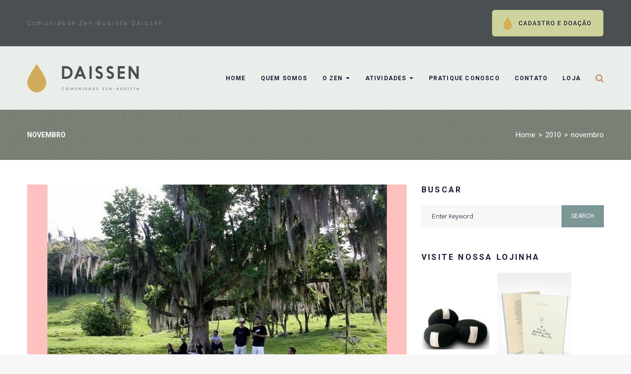

--- FILE ---
content_type: text/html; charset=UTF-8
request_url: https://www.daissen.org.br/2010/11/
body_size: 18191
content:
<!DOCTYPE html>
<html lang="pt-BR">
<head>
<meta charset="UTF-8">
<meta name="facebook-domain-verification" content="9gfgpw9xqw4afkx0io91fhvzxzuu5k"  />
<link rel="profile" href="http://gmpg.org/xfn/11">
<link rel="pingback" href="https://www.daissen.org.br/xmlrpc.php">

<meta name="viewport" content="width=device-width, initial-scale=1, maximum-scale=1, user-scalable=no" />
<title>novembro 2010 &#8211; Daissen</title>
<meta name='robots' content='max-image-preview:large' />
<link rel='dns-prefetch' href='//fonts.googleapis.com' />
<link rel="alternate" type="application/rss+xml" title="Feed para Daissen &raquo;" href="https://www.daissen.org.br/feed/" />
<link rel="alternate" type="application/rss+xml" title="Feed de comentários para Daissen &raquo;" href="https://www.daissen.org.br/comments/feed/" />
<script type="text/javascript">
/* <![CDATA[ */
window._wpemojiSettings = {"baseUrl":"https:\/\/s.w.org\/images\/core\/emoji\/15.0.3\/72x72\/","ext":".png","svgUrl":"https:\/\/s.w.org\/images\/core\/emoji\/15.0.3\/svg\/","svgExt":".svg","source":{"concatemoji":"https:\/\/www.daissen.org.br\/wp-includes\/js\/wp-emoji-release.min.js?ver=6.6.4"}};
/*! This file is auto-generated */
!function(i,n){var o,s,e;function c(e){try{var t={supportTests:e,timestamp:(new Date).valueOf()};sessionStorage.setItem(o,JSON.stringify(t))}catch(e){}}function p(e,t,n){e.clearRect(0,0,e.canvas.width,e.canvas.height),e.fillText(t,0,0);var t=new Uint32Array(e.getImageData(0,0,e.canvas.width,e.canvas.height).data),r=(e.clearRect(0,0,e.canvas.width,e.canvas.height),e.fillText(n,0,0),new Uint32Array(e.getImageData(0,0,e.canvas.width,e.canvas.height).data));return t.every(function(e,t){return e===r[t]})}function u(e,t,n){switch(t){case"flag":return n(e,"\ud83c\udff3\ufe0f\u200d\u26a7\ufe0f","\ud83c\udff3\ufe0f\u200b\u26a7\ufe0f")?!1:!n(e,"\ud83c\uddfa\ud83c\uddf3","\ud83c\uddfa\u200b\ud83c\uddf3")&&!n(e,"\ud83c\udff4\udb40\udc67\udb40\udc62\udb40\udc65\udb40\udc6e\udb40\udc67\udb40\udc7f","\ud83c\udff4\u200b\udb40\udc67\u200b\udb40\udc62\u200b\udb40\udc65\u200b\udb40\udc6e\u200b\udb40\udc67\u200b\udb40\udc7f");case"emoji":return!n(e,"\ud83d\udc26\u200d\u2b1b","\ud83d\udc26\u200b\u2b1b")}return!1}function f(e,t,n){var r="undefined"!=typeof WorkerGlobalScope&&self instanceof WorkerGlobalScope?new OffscreenCanvas(300,150):i.createElement("canvas"),a=r.getContext("2d",{willReadFrequently:!0}),o=(a.textBaseline="top",a.font="600 32px Arial",{});return e.forEach(function(e){o[e]=t(a,e,n)}),o}function t(e){var t=i.createElement("script");t.src=e,t.defer=!0,i.head.appendChild(t)}"undefined"!=typeof Promise&&(o="wpEmojiSettingsSupports",s=["flag","emoji"],n.supports={everything:!0,everythingExceptFlag:!0},e=new Promise(function(e){i.addEventListener("DOMContentLoaded",e,{once:!0})}),new Promise(function(t){var n=function(){try{var e=JSON.parse(sessionStorage.getItem(o));if("object"==typeof e&&"number"==typeof e.timestamp&&(new Date).valueOf()<e.timestamp+604800&&"object"==typeof e.supportTests)return e.supportTests}catch(e){}return null}();if(!n){if("undefined"!=typeof Worker&&"undefined"!=typeof OffscreenCanvas&&"undefined"!=typeof URL&&URL.createObjectURL&&"undefined"!=typeof Blob)try{var e="postMessage("+f.toString()+"("+[JSON.stringify(s),u.toString(),p.toString()].join(",")+"));",r=new Blob([e],{type:"text/javascript"}),a=new Worker(URL.createObjectURL(r),{name:"wpTestEmojiSupports"});return void(a.onmessage=function(e){c(n=e.data),a.terminate(),t(n)})}catch(e){}c(n=f(s,u,p))}t(n)}).then(function(e){for(var t in e)n.supports[t]=e[t],n.supports.everything=n.supports.everything&&n.supports[t],"flag"!==t&&(n.supports.everythingExceptFlag=n.supports.everythingExceptFlag&&n.supports[t]);n.supports.everythingExceptFlag=n.supports.everythingExceptFlag&&!n.supports.flag,n.DOMReady=!1,n.readyCallback=function(){n.DOMReady=!0}}).then(function(){return e}).then(function(){var e;n.supports.everything||(n.readyCallback(),(e=n.source||{}).concatemoji?t(e.concatemoji):e.wpemoji&&e.twemoji&&(t(e.twemoji),t(e.wpemoji)))}))}((window,document),window._wpemojiSettings);
/* ]]> */
</script>
<style id='wp-emoji-styles-inline-css' type='text/css'>

	img.wp-smiley, img.emoji {
		display: inline !important;
		border: none !important;
		box-shadow: none !important;
		height: 1em !important;
		width: 1em !important;
		margin: 0 0.07em !important;
		vertical-align: -0.1em !important;
		background: none !important;
		padding: 0 !important;
	}
</style>
<link rel='stylesheet' id='wp-block-library-css' href='https://www.daissen.org.br/wp-includes/css/dist/block-library/style.min.css?ver=6.6.4' type='text/css' media='all' />
<style id='classic-theme-styles-inline-css' type='text/css'>
/*! This file is auto-generated */
.wp-block-button__link{color:#fff;background-color:#32373c;border-radius:9999px;box-shadow:none;text-decoration:none;padding:calc(.667em + 2px) calc(1.333em + 2px);font-size:1.125em}.wp-block-file__button{background:#32373c;color:#fff;text-decoration:none}
</style>
<style id='global-styles-inline-css' type='text/css'>
:root{--wp--preset--aspect-ratio--square: 1;--wp--preset--aspect-ratio--4-3: 4/3;--wp--preset--aspect-ratio--3-4: 3/4;--wp--preset--aspect-ratio--3-2: 3/2;--wp--preset--aspect-ratio--2-3: 2/3;--wp--preset--aspect-ratio--16-9: 16/9;--wp--preset--aspect-ratio--9-16: 9/16;--wp--preset--color--black: #000000;--wp--preset--color--cyan-bluish-gray: #abb8c3;--wp--preset--color--white: #ffffff;--wp--preset--color--pale-pink: #f78da7;--wp--preset--color--vivid-red: #cf2e2e;--wp--preset--color--luminous-vivid-orange: #ff6900;--wp--preset--color--luminous-vivid-amber: #fcb900;--wp--preset--color--light-green-cyan: #7bdcb5;--wp--preset--color--vivid-green-cyan: #00d084;--wp--preset--color--pale-cyan-blue: #8ed1fc;--wp--preset--color--vivid-cyan-blue: #0693e3;--wp--preset--color--vivid-purple: #9b51e0;--wp--preset--gradient--vivid-cyan-blue-to-vivid-purple: linear-gradient(135deg,rgba(6,147,227,1) 0%,rgb(155,81,224) 100%);--wp--preset--gradient--light-green-cyan-to-vivid-green-cyan: linear-gradient(135deg,rgb(122,220,180) 0%,rgb(0,208,130) 100%);--wp--preset--gradient--luminous-vivid-amber-to-luminous-vivid-orange: linear-gradient(135deg,rgba(252,185,0,1) 0%,rgba(255,105,0,1) 100%);--wp--preset--gradient--luminous-vivid-orange-to-vivid-red: linear-gradient(135deg,rgba(255,105,0,1) 0%,rgb(207,46,46) 100%);--wp--preset--gradient--very-light-gray-to-cyan-bluish-gray: linear-gradient(135deg,rgb(238,238,238) 0%,rgb(169,184,195) 100%);--wp--preset--gradient--cool-to-warm-spectrum: linear-gradient(135deg,rgb(74,234,220) 0%,rgb(151,120,209) 20%,rgb(207,42,186) 40%,rgb(238,44,130) 60%,rgb(251,105,98) 80%,rgb(254,248,76) 100%);--wp--preset--gradient--blush-light-purple: linear-gradient(135deg,rgb(255,206,236) 0%,rgb(152,150,240) 100%);--wp--preset--gradient--blush-bordeaux: linear-gradient(135deg,rgb(254,205,165) 0%,rgb(254,45,45) 50%,rgb(107,0,62) 100%);--wp--preset--gradient--luminous-dusk: linear-gradient(135deg,rgb(255,203,112) 0%,rgb(199,81,192) 50%,rgb(65,88,208) 100%);--wp--preset--gradient--pale-ocean: linear-gradient(135deg,rgb(255,245,203) 0%,rgb(182,227,212) 50%,rgb(51,167,181) 100%);--wp--preset--gradient--electric-grass: linear-gradient(135deg,rgb(202,248,128) 0%,rgb(113,206,126) 100%);--wp--preset--gradient--midnight: linear-gradient(135deg,rgb(2,3,129) 0%,rgb(40,116,252) 100%);--wp--preset--font-size--small: 13px;--wp--preset--font-size--medium: 20px;--wp--preset--font-size--large: 36px;--wp--preset--font-size--x-large: 42px;--wp--preset--spacing--20: 0.44rem;--wp--preset--spacing--30: 0.67rem;--wp--preset--spacing--40: 1rem;--wp--preset--spacing--50: 1.5rem;--wp--preset--spacing--60: 2.25rem;--wp--preset--spacing--70: 3.38rem;--wp--preset--spacing--80: 5.06rem;--wp--preset--shadow--natural: 6px 6px 9px rgba(0, 0, 0, 0.2);--wp--preset--shadow--deep: 12px 12px 50px rgba(0, 0, 0, 0.4);--wp--preset--shadow--sharp: 6px 6px 0px rgba(0, 0, 0, 0.2);--wp--preset--shadow--outlined: 6px 6px 0px -3px rgba(255, 255, 255, 1), 6px 6px rgba(0, 0, 0, 1);--wp--preset--shadow--crisp: 6px 6px 0px rgba(0, 0, 0, 1);}:where(.is-layout-flex){gap: 0.5em;}:where(.is-layout-grid){gap: 0.5em;}body .is-layout-flex{display: flex;}.is-layout-flex{flex-wrap: wrap;align-items: center;}.is-layout-flex > :is(*, div){margin: 0;}body .is-layout-grid{display: grid;}.is-layout-grid > :is(*, div){margin: 0;}:where(.wp-block-columns.is-layout-flex){gap: 2em;}:where(.wp-block-columns.is-layout-grid){gap: 2em;}:where(.wp-block-post-template.is-layout-flex){gap: 1.25em;}:where(.wp-block-post-template.is-layout-grid){gap: 1.25em;}.has-black-color{color: var(--wp--preset--color--black) !important;}.has-cyan-bluish-gray-color{color: var(--wp--preset--color--cyan-bluish-gray) !important;}.has-white-color{color: var(--wp--preset--color--white) !important;}.has-pale-pink-color{color: var(--wp--preset--color--pale-pink) !important;}.has-vivid-red-color{color: var(--wp--preset--color--vivid-red) !important;}.has-luminous-vivid-orange-color{color: var(--wp--preset--color--luminous-vivid-orange) !important;}.has-luminous-vivid-amber-color{color: var(--wp--preset--color--luminous-vivid-amber) !important;}.has-light-green-cyan-color{color: var(--wp--preset--color--light-green-cyan) !important;}.has-vivid-green-cyan-color{color: var(--wp--preset--color--vivid-green-cyan) !important;}.has-pale-cyan-blue-color{color: var(--wp--preset--color--pale-cyan-blue) !important;}.has-vivid-cyan-blue-color{color: var(--wp--preset--color--vivid-cyan-blue) !important;}.has-vivid-purple-color{color: var(--wp--preset--color--vivid-purple) !important;}.has-black-background-color{background-color: var(--wp--preset--color--black) !important;}.has-cyan-bluish-gray-background-color{background-color: var(--wp--preset--color--cyan-bluish-gray) !important;}.has-white-background-color{background-color: var(--wp--preset--color--white) !important;}.has-pale-pink-background-color{background-color: var(--wp--preset--color--pale-pink) !important;}.has-vivid-red-background-color{background-color: var(--wp--preset--color--vivid-red) !important;}.has-luminous-vivid-orange-background-color{background-color: var(--wp--preset--color--luminous-vivid-orange) !important;}.has-luminous-vivid-amber-background-color{background-color: var(--wp--preset--color--luminous-vivid-amber) !important;}.has-light-green-cyan-background-color{background-color: var(--wp--preset--color--light-green-cyan) !important;}.has-vivid-green-cyan-background-color{background-color: var(--wp--preset--color--vivid-green-cyan) !important;}.has-pale-cyan-blue-background-color{background-color: var(--wp--preset--color--pale-cyan-blue) !important;}.has-vivid-cyan-blue-background-color{background-color: var(--wp--preset--color--vivid-cyan-blue) !important;}.has-vivid-purple-background-color{background-color: var(--wp--preset--color--vivid-purple) !important;}.has-black-border-color{border-color: var(--wp--preset--color--black) !important;}.has-cyan-bluish-gray-border-color{border-color: var(--wp--preset--color--cyan-bluish-gray) !important;}.has-white-border-color{border-color: var(--wp--preset--color--white) !important;}.has-pale-pink-border-color{border-color: var(--wp--preset--color--pale-pink) !important;}.has-vivid-red-border-color{border-color: var(--wp--preset--color--vivid-red) !important;}.has-luminous-vivid-orange-border-color{border-color: var(--wp--preset--color--luminous-vivid-orange) !important;}.has-luminous-vivid-amber-border-color{border-color: var(--wp--preset--color--luminous-vivid-amber) !important;}.has-light-green-cyan-border-color{border-color: var(--wp--preset--color--light-green-cyan) !important;}.has-vivid-green-cyan-border-color{border-color: var(--wp--preset--color--vivid-green-cyan) !important;}.has-pale-cyan-blue-border-color{border-color: var(--wp--preset--color--pale-cyan-blue) !important;}.has-vivid-cyan-blue-border-color{border-color: var(--wp--preset--color--vivid-cyan-blue) !important;}.has-vivid-purple-border-color{border-color: var(--wp--preset--color--vivid-purple) !important;}.has-vivid-cyan-blue-to-vivid-purple-gradient-background{background: var(--wp--preset--gradient--vivid-cyan-blue-to-vivid-purple) !important;}.has-light-green-cyan-to-vivid-green-cyan-gradient-background{background: var(--wp--preset--gradient--light-green-cyan-to-vivid-green-cyan) !important;}.has-luminous-vivid-amber-to-luminous-vivid-orange-gradient-background{background: var(--wp--preset--gradient--luminous-vivid-amber-to-luminous-vivid-orange) !important;}.has-luminous-vivid-orange-to-vivid-red-gradient-background{background: var(--wp--preset--gradient--luminous-vivid-orange-to-vivid-red) !important;}.has-very-light-gray-to-cyan-bluish-gray-gradient-background{background: var(--wp--preset--gradient--very-light-gray-to-cyan-bluish-gray) !important;}.has-cool-to-warm-spectrum-gradient-background{background: var(--wp--preset--gradient--cool-to-warm-spectrum) !important;}.has-blush-light-purple-gradient-background{background: var(--wp--preset--gradient--blush-light-purple) !important;}.has-blush-bordeaux-gradient-background{background: var(--wp--preset--gradient--blush-bordeaux) !important;}.has-luminous-dusk-gradient-background{background: var(--wp--preset--gradient--luminous-dusk) !important;}.has-pale-ocean-gradient-background{background: var(--wp--preset--gradient--pale-ocean) !important;}.has-electric-grass-gradient-background{background: var(--wp--preset--gradient--electric-grass) !important;}.has-midnight-gradient-background{background: var(--wp--preset--gradient--midnight) !important;}.has-small-font-size{font-size: var(--wp--preset--font-size--small) !important;}.has-medium-font-size{font-size: var(--wp--preset--font-size--medium) !important;}.has-large-font-size{font-size: var(--wp--preset--font-size--large) !important;}.has-x-large-font-size{font-size: var(--wp--preset--font-size--x-large) !important;}
:where(.wp-block-post-template.is-layout-flex){gap: 1.25em;}:where(.wp-block-post-template.is-layout-grid){gap: 1.25em;}
:where(.wp-block-columns.is-layout-flex){gap: 2em;}:where(.wp-block-columns.is-layout-grid){gap: 2em;}
:root :where(.wp-block-pullquote){font-size: 1.5em;line-height: 1.6;}
</style>
<link rel='stylesheet' id='contact-form-7-css' href='https://www.daissen.org.br/wp-content/plugins/contact-form-7/includes/css/styles.css?ver=6.0.6' type='text/css' media='all' />
<link rel='stylesheet' id='Daissen-css' href='https://www.daissen.org.br/wp-content/plugins/daissen/public/css/daissen-public.css?ver=1.0.0' type='text/css' media='all' />
<link rel='stylesheet' id='cherry-google-fonts-spontaneo-css' href='//fonts.googleapis.com/css?family=Roboto%3A300%2C400%2C700%7CMontserrat%3A700&#038;subset=latin&#038;ver=6.6.4' type='text/css' media='all' />
<link rel='stylesheet' id='font-awesome-css' href='https://www.daissen.org.br/wp-content/plugins/elementor/assets/lib/font-awesome/css/font-awesome.min.css?ver=4.7.0' type='text/css' media='all' />
<link rel='stylesheet' id='magnific-popup-css' href='https://www.daissen.org.br/wp-content/themes/spontaneo/assets/css/magnific-popup.min.css?ver=1.1.0' type='text/css' media='all' />
<link rel='stylesheet' id='jquery-swiper-css' href='https://www.daissen.org.br/wp-content/themes/spontaneo/assets/css/swiper.min.css?ver=3.4.2' type='text/css' media='all' />
<link rel='stylesheet' id='iconsmind-css' href='https://www.daissen.org.br/wp-content/themes/spontaneo/assets/css/iconsmind.min.css?ver=1.0.0' type='text/css' media='all' />
<link rel='stylesheet' id='spontaneo-theme-style-css' href='https://www.daissen.org.br/wp-content/themes/spontaneo/style.css?ver=1.0.1' type='text/css' media='all' />
<style id='spontaneo-theme-style-inline-css' type='text/css'>
/* #Typography */body {font-style: normal;font-weight: 300;font-size: 14px;line-height: 1.667;font-family: Roboto, sans-serif;letter-spacing: 0em;text-align: left;text-transform: none;color: #434549;}h1,.h1-style {font-style: normal;font-weight: 400;font-size: 36px;line-height: 1.3;font-family: Roboto, sans-serif;letter-spacing: 0em;text-align: inherit;text-transform: none;color: #191b32;}h2,.h2-style {font-style: normal;font-weight: 400;font-size: 24px;line-height: 1.2;font-family: Roboto, sans-serif;letter-spacing: 0em;text-align: inherit;text-transform: none;color: #191b32;}h3,.h3-style {font-style: normal;font-weight: 400;font-size: 18px;line-height: 1.4;font-family: Roboto, sans-serif;letter-spacing: 0em;text-align: inherit;text-transform: none;color: #191b32;}h4,.h4-style {font-style: normal;font-weight: 700;font-size: 16px;line-height: 1.33;font-family: Roboto, sans-serif;letter-spacing: 0em;text-align: inherit;text-transform: none;color: #191b32;}h5,.h5-style {font-style: normal;font-weight: 400;font-size: 14px;line-height: 1.33;font-family: Roboto, sans-serif;letter-spacing: 0em;text-align: inherit;text-transform: uppercase;color: #191b32;}h6,.h6-style {font-style: normal;font-weight: 400;font-size: 12px;line-height: 1.2;font-family: Roboto, sans-serif;letter-spacing: 0em;text-align: inherit;text-transform: h6_text_transform;color: #191b32;}@media (min-width: 1200px) {h1,.h1-style { font-size: 36px; }h2,.h2-style { font-size: 24px; }h3,.h3-style { font-size: 18px; }}h1 em,h2 em,h3 em,h4 em,h5 em,h6 em,.elementor-heading-title i,.elementor-heading-title i,.elementor-heading-title i,.elementor-heading-title i,.elementor-heading-title i,.elementor-heading-title i,.h1-style em,.h2-style em,.h3-style em,.h4-style em,.h5-style em,.h6-style em,.accent-text {font-style: normal;font-weight: 400;font-family: Roboto, sans-serif;letter-spacing: 0em;text-transform: none;}a, p a:hover, dl a:hover { color: #191b32; }a:hover, p a, dl a { color: #cdb1a9; }a[href*="tel:"],a[href*="callto:"],a[href*="mailto:"] { color: #cdb1a9; }a[href*="tel:"]:hover,a[href*="callto:"]:hover,a[href*="mailto:"]:hover { color: #191b32; }/* #Invert Color Scheme */.invert { color: #ffffff; }.invert h1 { color: #ffffff; }.invert h2 { color: #ffffff; }.invert h3 { color: #ffffff; }.invert h4 { color: #ffffff; }.invert h5 { color: #ffffff; }.invert h6 { color: #ffffff; }.invert a{ color: #ffffff; }.invert a:hover { color: #49c5c4; }.invert a[href*="tel:"],.invert a[href*="callto:"],.invert a[href*="mailto:"] { color: #49c5c4; }.invert a[href*="tel:"]:hover,.invert a[href*="callto:"]:hover,.invert a[href*="mailto:"]:hover { color: #ffffff; }/* #Helpers */.primary-color {color: #c29377;}/* #Layout */@media (min-width: 1200px) {.site .container {max-width: 1200px;}}.page-layout-boxed > .site.container {max-width: 1200px;}@media (min-width: 768px) {.page-layout-boxed .isStuck {max-width: 1200px;}}/* #Pages */.site { background-color: #fff; }.not-found .page-title,.error-404 .page-content h2 { color: #c29377; }.invert.error-404 .page-content h2{ color: #ffffff; }/* #404 page */body.error404 .site-content {background-color: #4a4f52;background-repeat: no-repeat;background-attachment: scroll;background-size: cover;;background-position: center;}@media (min-width: 1200px) {.error-404 .page-content h2 {font-size: 22px;}}/* #Elements */blockquote {font-style: normal;font-weight: 400;font-family: Roboto, sans-serif;letter-spacing: 0em;text-transform: none;}blockquote:before {font-family: Roboto, sans-serif;color: rgb(199,199,199);}cite {font-style: normal;font-weight: 400;font-size: 12px;line-height: 1.2;font-family: Roboto, sans-serif;letter-spacing: 0em;text-transform: h6_text_transform;}blockquote cite {color: #191b32;}.invert blockquote cite {color: #ffffff;}cite span:not(.tm-testi__item-name) {font-style: normal;font-weight: 300;font-family: Roboto, sans-serif;text-transform: none;}cite:before {background-color: rgb(199,199,199);top: calc((1.2*12px)/2);}ins {color: #ffffff;background-color: #c29377;}.dropcaps {color: #c29377;}hr,.elementor hr{background-color: rgb(214,214,214);}/* #Page preloader */.page-preloader-cover .bar:before{background-color: #c29377;}.page-preloader-cover .bar {background-color: #f7f7f7;}.page-preloader-cover{background-color: #fff;}/* #ToTop button */#toTop {color: #434549;background-color: #eaeeeb;}#toTop:hover {color: #ffffff;background-color: #c29377;}/* #Header */.header-container {background-color: #eaeeeb;background-repeat: no-repeat;background-attachment: scroll;background-size: cover;;background-position: center;}.header-container.transparent {background: #42474c;}@media( min-width: 768px ) {.header-container.transparent:not(.isStuck) {background: rgba(66,71,76,0.2);}}.site-header--separate .top-panel__inner {border-color: rgb(238,238,238);}.site .site-header .header-container.isStuck {background-color: #eaeeeb;}/* ##Logo */.site-logo--text {font-style: normal;font-weight: 700;font-size: 24px;line-height: 1;font-family: Montserrat, sans-serif;letter-spacing: 0.1em;text-transform: uppercase;}.site-logo__link,.site-logo__link:hover {color: #c29377;}/* ##Top Panel */.top-panel {background-color: #4a4f52;}.site-header.transparent .invert .top-panel__inner {border-color: #eaeae9;}.invert.top-panel,.invert.top-panel a {color: rgb(145,145,145);}.invert.top-panel a:hover {color: #49c5c4;}/* #Header Components */.header-components >* + *:before,.search-form__close:after{background-color: rgb(227,227,227);}.invert .search-form__close:after {background-color: #ffffff;}.invert.header-container .search-form__field {color: #ffffff;}.search-form__toggle,.search-form__close,.site-header .search-form .search-form__submit,.site-header .search-form .search-submit,.site-header-cart .site-header-cart__wrapper i {color: #c29377;}.invert .search-form__toggle:not(:hover),.invert .search-form__close:not(:hover),.site-header .invert .search-form .search-form__submit:not(:hover),.site-header .invert .search-form .search-submit:not(:hover),.invert .site-header-cart .site-header-cart__wrapper i:not(:hover) {color: #ffffff;}.search-form__toggle:hover,.search-form__close:hover,.search-form__toggle:focus,.search-form__close:focus,.site-header .search-form .search-form__submit:hover,.site-header .search-form .search-form__submit:focus,.site-header .search-form .search-submit:hover,.site-header .search-form .search-submit:focus,.site-header-cart .site-header-cart__wrapper i:hover {color: #7b9796;}/* #Fields */input,select,textarea {font-style: normal;font-weight: 300;font-family: Roboto, sans-serif;background-color: #f7f7f7;color: #191b32;}input:focus,select:focus,textarea:focus {border-color: #c29377;}/* #WPCF7 */.wpcf7 input[type='text'],.wpcf7 input[type='email'],.wpcf7 input[type='url'],.wpcf7 input[type='password'],.wpcf7 input[type='search'],.wpcf7 input[type='tel'],.wpcf7 textarea {border-bottom-color: rgb(189,189,189);}.wpcf7 input[type='text']:focus,.wpcf7 input[type='email']:focus,.wpcf7 input[type='url']:focus,.wpcf7 input[type='password']:focus,.wpcf7 input[type='search']:focus,.wpcf7 input[type='tel']:focus,.wpcf7 textarea:focus {border-bottom-color: #c29377;}.social-list--widget a {color: #434549;}.social-list--widget a:hover {color: #7b9796;}.share-btns__link:hover,.social-list--header.social-list a:hover,.social-list--footer.social-list a:hover,.site-footer.style-2 .social-list--footer a {color: #ffffff;}.share-btns__link:hover:before,.social-list--header a:hover:after,.social-list--footer a:hover:after,.site-footer.style-2 .social-list--footer a:after {background-color: #c29377;}.site-footer.style-2 .social-list--footer a:hover:after {background-color: #7b9796;}/* #Menus */.main-navigation {font-style: normal;font-weight: 400;font-family: Roboto, sans-serif;}/* #Main Menu */.main-navigation .menu > li > a,.jet-menu >li >a {color: #191b32;}.main-navigation .menu > li > a:hover,.main-navigation .menu > li.menu-hover > a,.main-navigation .menu > li.current_page_item > a,.main-navigation .menu > li.current_page_ancestor > a,.main-navigation .menu > li.current-menu-item > a,.main-navigation .menu > li.current-menu-ancestor > a,.jet-menu >li.jet-menu-hover >a,.jet-menu >li.jet-current-menu-item >a {color: #cdb1a9;}@media (min-width: 768px) {.invert .main-navigation .menu > li > a,.invert .jet-menu >li >a,.invert .jet-menu >li.jet-menu-hover >a,.invert .jet-menu >li.jet-current-menu-item >a{color: #ffffff;}}.main-navigation .sub-menu a,.jet-custom-nav .jet-custom-nav__item >a,.jet-sub-menu >li >a {color: #434549;}.main-navigation .sub-menu li,.jet-custom-nav,.jet-custom-nav .jet-custom-nav__item >a,.jet-sub-menu >li >a {border-color: #f7f7f7;}.jet-sub-menu >li.jet-menu-hover >a,.jet-sub-menu >li.jet-current-menu-item >a,.jet-custom-nav .jet-custom-nav__item.hover-state >a,.main-navigation .sub-menu a:hover,.main-navigation .sub-menu li.menu-hover > a,.main-navigation .sub-menu li.current_page_item > a,.main-navigation .sub-menu li.current_page_ancestor > a,.main-navigation .sub-menu li.current-menu-item > a,.main-navigation .sub-menu li.current-menu-ancestor > a {color: #c29377;background-color: #f7f7f7;}@media (max-width: 767px) {.main-navigation .menu li > a:hover,.main-navigation .menu i.menu-hover > a,.main-navigation .menu li.current_page_item > a,.main-navigation .menu li.current_page_ancestor > a,.main-navigation .menu li.current-menu-item > a,.main-navigation .menu li.current-menu-ancestor > a {color: #c29377;background-color: #f7f7f7;}.main-navigation .menu li {border-color: #f7f7f7;}}/* ##Menu toggle */.menu-toggle .menu-toggle-inner {background-color: #434549;}.invert .menu-toggle:not(:hover) .menu-toggle-inner {background-color: #ffffff;}.menu-toggle:hover .menu-toggle-inner {background-color: #c29377;}.jet-mobile-menu-toggle-button {background-color: #c29377;color: #ffffff;}/* ##Menu-item desc */.menu-item__desc,.jet-menu-item-desc {font-style: normal;font-weight: 300;font-family: Roboto, sans-serif;letter-spacing: 0em;text-align: left;text-transform: none;color: #434549;}.invert .menu > li > a > .menu-item__desc,.invert .jet-menu-item-desc.top-level-desc {color: #ffffff;}/* #Footer Menu */.footer-menu a {color: #cdb1a9}.footer-menu a:hover,.footer-menu li.current-menu-item a,.footer-menu li.current_page_item a {color: #191b32}.invert .footer-menu a {color: #ffffff;}.invert .footer-menu a:hover,.invert .footer-menu li.current-menu-item a,.invert .footer-menu li.current_page_item a {color: #49c5c4}/* #Top Menu */.top-panel__menu li.current-menu-item a,.top-panel__menu li.current_page_item a {color: #cdb1a9}.invert .top-panel__menu li.current-menu-item a,.invert .top-panel__menu li.current_page_item a {color: #49c5c4}.top-panel__menu .top-panel__menu-list .menu-item:not(:last-child),.social-login-menu .social-login-list__item:not(:last-child) {border-color: rgb(227,227,227);}/* #Sticky label */.sticky__label {background-color: #c29377;color: #ffffff;}/* #Search Result */.posts-list--search .posts-list__item + .posts-list__item {border-color: rgb(233,233,233);}/* #Post */.posts-list--default .format-standard.no-thumb .posts-list__item-content,.posts-list--default .format-image .post-featured-content:empty + .posts-list__item-content,.posts-list--default .format-video .post-featured-content:empty + .posts-list__item-content,.format-quote .posts-list__item-content,.format-audio .posts-list__item-content,.format-link .posts-list__item-content,.posts-list--grid .posts-list__item-content,.posts-list--masonry .posts-list__item-content,.posts-list--vertical-justify .posts-list__item-content,.related-post,.post-author-bio,.single-post .format-link .post-featured-content,.single-post .format-quote .post-featured-content {background-color: #f7f7f7;}/* #Entry Meta */.entry-meta {font-style: normal;font-weight: 300;font-size: 12px;line-height: 1.75;font-family: Roboto, sans-serif;letter-spacing: 0.04em;text-transform: none;color: #191b32;}.invert .entry-meta {color: #ffffff;}.posts-list:not(.posts-list--default):not(.related-posts) .posted-by,.posts-list:not(.posts-list--default):not(.related-posts) .posted-by a:not(:hover){color: #434549;}.post__tags a {border-color: #f7f7f7;}.post__tags a:hover {color: #ffffff;border-color: #7b9796;background-color: #7b9796;}.posts-list--default .format-standard.no-thumb .posts-list__item-content .post__tags a:not(:hover),.posts-list--default .format-image .post-featured-content:empty + .posts-list__item-content .post__tags a:not(:hover),.posts-list--default .format-video .post-featured-content:empty + .posts-list__item-content .post__tags a:not(:hover),.posts-list--default .format-quote .posts-list__item-content .post__tags a:not(:hover),.posts-list--default .format-audio .posts-list__item-content .post__tags a:not(:hover),.posts-list--default .format-link .posts-list__item-content .post__tags a:not(:hover) {border-color: rgb(214,214,214);}.posts-list:not(.posts-list--default) .post__tags a,.related-post .post__tags a {background-color: rgba(123,151,150,0.2);color: #ffffff;font-style: normal;font-weight: 300;font-family: Roboto, sans-serif;}.posts-list:not(.posts-list--default) .format-standard.no-thumb .post__tags a:not(:hover),.posts-list:not(.posts-list--default) .format-video .post-featured-content:empty + .posts-list__item-content .post__tags a:not(:hover),.posts-list:not(.posts-list--default) .format-image .post-featured-content:empty + .posts-list__item-content .post__tags a:not(:hover),.posts-list:not(.posts-list--default) .format-gallery .post-featured-content:empty + .posts-list__item-content .post__tags a:not(:hover),.posts-list:not(.posts-list--default) .format-quote .post__tags a:not(:hover),.posts-list:not(.posts-list--default) .format-audio .post__tags a:not(:hover),.posts-list:not(.posts-list--default) .format-link .post__tags a:not(:hover),.related-post.no-thumb .post__tags a:not(:hover) {background-color: rgba(123,151,150,0.4);}.posts-list:not(.posts-list--default) .post__tags a:hover,.related-post .post__tags a:hover {background-color: rgba(123,151,150,0.7);}/* #Post Format */.post-format-link {font-style: normal;font-weight: 400;font-size: 18px;line-height: 1.4;font-family: Roboto, sans-serif;letter-spacing: 0em;text-transform: none;color: #191b32;}@media (min-width: 1200px) {.post-format-link { font-size: 18px; }}/* #Related Posts */.related-posts .entry-title {font-size: 14px;}/* #Comments */.comment-list .comment:before,.comment-list .pingback:before {background-color: rgb(181,181,181);}.comment-reply-link {font-style: normal;font-weight: 300;font-family: Roboto, sans-serif;}.comment-list .comment-metadata {font-style: normal;font-weight: 300;font-size: 12px;line-height: 1.75;font-family: Roboto, sans-serif;letter-spacing: 0.04em;text-transform: none;color: #191b32;}#cancel-comment-reply-link {line-height: calc(1.33 * 14px);}/* #Paginations */.site-content .page-links a,.nav-links .page-numbers,.tm-pg_front_gallery-navigation .tm_pg_nav-links a.tm_pg_page-numbers {color: #191b32;background-color: #f7f7f7;}.site-content .page-links a:hover,.site-content .page-links > .page-links__item,.nav-links a.page-numbers:hover,.nav-links .page-numbers.current,.tm-pg_front_gallery-navigation .tm_pg_nav-links a.tm_pg_page-numbers:not(.current):hover,.tm-pg_front_gallery-navigation .tm_pg_nav-links a.tm_pg_page-numbers.current {color: #ffffff;background-color: #7b9796;}.comment-navigation,.posts-navigation,.post-navigation{font-style: normal;font-weight: 700;font-size: 13px;line-height: 1.33;font-family: Roboto, sans-serif;letter-spacing: 0em;text-align: inherit;text-transform: none;border-color: rgb(233,233,233);}.comment-navigation a:not(:hover),.posts-navigation a:not(:hover),.post-navigation a:not(:hover) {color: #191b32;}.comment-navigation .nav-previous a:before,.comment-navigation .nav-next a:before,.posts-navigation .nav-previous a:before,.posts-navigation .nav-next a:before,.post-navigation .nav-previous a:before,.post-navigation .nav-next a:before{color: rgb(214,214,214);}.elementor-page.content-layout-fullwidth .post-navigation {max-width: calc(1200px - 30px);}/* #Breadcrumbs */.breadcrumbs {background-color: #42474C;background-repeat: repeat;background-attachment: scroll;background-size: auto;background-image: url(https://www.daissen.org.br/wp-content/uploads/2020/04/textura-chumbo-claro.png);background-position: center;padding-top: 20px;padding-bottom: 20px;}@media (min-width: 768px) {.breadcrumbs {padding-top: 40px;padding-bottom: 40px;}}@media (min-width: 1200px) {.breadcrumbs {padding-top: 70px;padding-bottom: 70px;}}.breadcrumbs__wrap {font-style: normal;font-weight: 400;font-size: 15px;line-height: 1.5;font-family: Roboto, sans-serif;letter-spacing: 0em;text-transform: none;}.invert.breadcrumbs {color: #ffffff;}/* #Footer */.site-footer {background-color: #eaeeeb;}.footer-area-wrap {background-color: #7b9796;}/* #Magnific Popup*/.mfp-iframe-holder .mfp-close:hover,.mfp-image-holder .mfp-close:hover{color: #c29377;}.mfp-iframe-holder .mfp-arrow:hover:before,.mfp-iframe-holder .mfp-arrow:hover:after,.mfp-image-holder .mfp-arrow:hover:before,.mfp-image-holder .mfp-arrow:hover:after{background-color: #c29377;}/* #Swiper navigation*/.swiper-button-next,.swiper-button-prev,.swiper-container .swiper-button-next,.swiper-container .swiper-button-prev {color: #ffffff;background-color: #c29377;}/*Contact block*/.contact-block {}/* #Button Appearance Styles */.btn,.btn-link,.link,.elementor-widget .elementor-button,.cherry-projects-wrapper .projects-ajax-button-wrapper .projects-ajax-button span,a.button,form button,form input[type='button'],form input[type='reset'],form input[type='submit'] {font-family: Roboto, sans-serif;}.btn,.btn-primary,.invert .btn-primary,.elementor-widget .elementor-button,.cherry-projects-wrapper .projects-ajax-button-wrapper .projects-ajax-button span,.tm-pg_front_gallery .load-more-button .btn,form button,form input[type='button'],form input[type='submit']{color: #ffffff;background-color: #7b9796;border-color: #7b9796;}.btn:hover,.btn-primary:hover,.invert .btn-primary:hover,.btn-primary.processing,.invert .btn-primary.processing,.elementor-widget .elementor-button:hover,.cherry-projects-wrapper .projects-ajax-button-wrapper .projects-ajax-button span:hover,.tm-pg_front_gallery .load-more-button .btn:hover,form button:hover,form input[type='button']:hover,form input[type='submit']:hover{color: #ffffff;border-color: rgb(98,126,125);background-color: rgb(98,126,125);}.btn-secondary,.invert .btn-secondary,form input[type="reset"]{color: #ffffff;background-color: #7b9796;border-color: #7b9796;}.btn-secondary:hover,.invert .btn-secondary:hover,.btn-secondary.processing,.invert .btn-secondary.processing,form input[type="reset"]:hover {color: #ffffff;background-color: #c29377;border-color: #c29377;}.btn-primary-transparent{color: #434549;}.invert .btn-primary-transparent{color: #ffffff;border-color: #ffffff;}.btn-primary-transparent:hover,.invert .btn-primary-transparent:hover,.btn-primary-transparent.processing,.invert .btn-primary-transparent.processing{color: #ffffff;background-color: #c29377;border-color: #c29377;}.btn-grey,.invert .btn-grey {color: #434549;background-color: #f7f7f7;border-color: #f7f7f7;}.btn-grey:hover,.invert .btn-grey:hover,.btn-grey.processing,.invert .btn-grey.processing{color: #434549;background-color: rgb(222,222,222);border-color: rgb(222,222,222);}/* #Widget Calendar */.invert .widget_calendar {color: #434549;}.widget_calendar .calendar_wrap {background-color: #f7f7f7;}.widget_calendar tbody tr:nth-child(odd) {background-color: rgb(251,251,251);}.widget_calendar caption,.widget_calendar tfoot a:before {color: #c29377;}.widget_calendar tfoot a:hover:before {color: #434549;}.widget_calendar tbody td#today,.widget_calendar tbody td a {color: #ffffff;}.widget_calendar tbody td#today,.widget_calendar tbody td a {background-color: #c29377;}.widget_calendar tbody td a:hover {background-color: #7b9796;color: #ffffff;}/* #Widget Tag Cloud */.tagcloud a {border-color: #f7f7f7;}.tagcloud a:hover {color: #ffffff;border-color: #7b9796;background-color: #7b9796;}/* #Widget Recent Posts - Comments*/.widget_recent_entries a:not(:hover),.widget_recent_comments a:not(:hover) {color: #191b32;}.invert .widget_recent_entries a:not(:hover),.invert .widget_recent_comments a:not(:hover) {color: #ffffff;}/* #Widget Archive - Categories */.widget_archive label:before,.widget_categories label:before{color: rgb(214,214,214);}.widget_archive ul li,.widget_categories ul li{color: #191b32;}/* #Widgets Nav-menu - Meta - Pages */.footer-area .widget_nav_menu a {color: #434549;}.footer-area .widget_nav_menu a:hover {color: #cdb1a9;}.invert .footer-area .widget_nav_menu a {color: #ffffff;}.invert .footer-area .widget_nav_menu a:hover {color: #49c5c4;}/* #Widget RSS */.widget_rss a.rsswidget {font-style: normal;font-weight: 700;font-family: Roboto, sans-serif;letter-spacing: 0em;text-transform: none;color: #191b32;}.widget_rss a.rsswidget:hover {color: #cdb1a9;}.invert .widget_rss a.rsswidget {color: #ffffff;}.invert .widget_rss a.rsswidget:hover {color: #49c5c4;}/* #Widget tag-cloud */.widget_tag_cloud a {color: #434549;}/* #Widget date style*/.rss-date,.widget_recent_entries .post-date{font-style: normal;font-weight: 300;font-size: 12px;line-height: 1.75;font-family: Roboto, sans-serif;letter-spacing: 0.04em;color: #191b32;}.invert .rss-date,.invert .widget_recent_entries .post-date{color: #ffffff;}/* Widgets misc */.widget_archive > ul,.widget_categories > ul,.widget-area:not(.footer-area) .widget_nav_menu div > ul,.elementor-widget-sidebar .widget_nav_menu div > ul,.widget_meta > ul,.widget_pages > ul,.widget.woocommerce:not(.widget_top_rated_products) > ul,.widget_recent_entries a,.widget_recent_comments a{font-style: normal;font-weight: 700;font-family: Roboto, sans-serif;}.widget_archive > ul > li > a:before,.widget_categories > ul > li > a:before,.widget-area:not(.footer-area) .widget_nav_menu div > ul > li > a:before,.elementor-widget-sidebar .widget_nav_menu div > ul > li > a:before,.widget_meta > ul > li > a:before,.widget_pages > ul > li > a:before,.widget.woocommerce:not(.widget_top_rated_products) > ul > li > a:before {background-color: rgb(181,181,181);}.widget_archive > ul > li + li,.widget_categories > ul > li + li,.widget-area:not(.footer-area) .widget_nav_menu div > ul > li + li,.elementor-widget-sidebar .widget_nav_menu div > ul > li + li,.widget_meta > ul > li + li,.widget_pages > ul > li + li,.widget.woocommerce:not(.widget_top_rated_products) > ul > li + li {border-color: rgb(233,233,233);}.subscribe-block__form .subscribe-block__submit--icon {color: #c29377;}.subscribe-block__form .subscribe-block__submit--icon:hover {color: #7b9796;}/* #Custom posts*//* #Contact-information*/.contact-information-widget .icon {color: #c29377;}/* #Elementor *//* ##Typography */.elementor-widget-heading h1.elementor-heading-title.elementor-size-small { font-size: 29px; }.elementor-widget-heading h1.elementor-heading-title.elementor-size-medium {font-size: 40px;}.elementor-widget-heading h1.elementor-heading-title.elementor-size-large {font-size: 43px;}.elementor-widget-heading h1.elementor-heading-title.elementor-size-xl {font-size: 50px;}.elementor-widget-heading h1.elementor-heading-title.elementor-size-xxl {font-size: 58px;}.elementor-widget-heading h2.elementor-heading-title.elementor-size-small {font-size: 22px;}.elementor-widget-heading h2.elementor-heading-title.elementor-size-medium {font-size: 26px;}.elementor-widget-heading h2.elementor-heading-title.elementor-size-large {font-size: 29px;}.elementor-widget-heading h2.elementor-heading-title.elementor-size-xl {font-size: 34px;}.elementor-widget-heading h2.elementor-heading-title.elementor-size-xxl {font-size: 38px;}.elementor-widget-heading h3.elementor-heading-title.elementor-size-small {font-size: 14px;}.elementor-widget-heading h3.elementor-heading-title.elementor-size-medium {font-size: 20px;}.elementor-widget-heading h3.elementor-heading-title.elementor-size-large {font-size: 22px;}.elementor-widget-heading h3.elementor-heading-title.elementor-size-xl {font-size: 25px;}.elementor-widget-heading h3.elementor-heading-title.elementor-size-xxl {font-size: 29px;}.elementor-widget-heading h4.elementor-heading-title.elementor-size-small {font-size: 13px;}.elementor-widget-heading h4.elementor-heading-title.elementor-size-medium {font-size: 18px;}.elementor-widget-heading h4.elementor-heading-title.elementor-size-large {font-size: 19px;}.elementor-widget-heading h4.elementor-heading-title.elementor-size-xl {font-size: 22px;}.elementor-widget-heading h4.elementor-heading-title.elementor-size-xxl {font-size: 24px;}.elementor-widget-heading h5.elementor-heading-title.elementor-size-small {font-size: 11px;}.elementor-widget-heading h5.elementor-heading-title.elementor-size-medium {font-size: 15px;}.elementor-widget-heading h5.elementor-heading-title.elementor-size-large {font-size: 17px;}.elementor-widget-heading h5.elementor-heading-title.elementor-size-xl {font-size: 20px;}.elementor-widget-heading h5.elementor-heading-title.elementor-size-xxl {font-size: 22px;}.elementor-widget-heading h6.elementor-heading-title.elementor-size-small {font-size: 10px;}.elementor-widget-heading h6.elementor-heading-title.elementor-size-medium {font-size: 13px;}.elementor-widget-heading h6.elementor-heading-title.elementor-size-large {font-size: 17px;}.elementor-widget-heading h6.elementor-heading-title.elementor-size-xl {font-size: 20px;}.elementor-widget-heading h6.elementor-heading-title.elementor-size-xxl {font-size: 22px;}.elementor-widget-heading h1.elementor-heading-title {line-height: 1.3;}.elementor-widget-heading h2.elementor-heading-title {line-height: 1.2;}.elementor-widget-heading h3.elementor-heading-title {line-height: 1.4;}.elementor-widget-heading h4.elementor-heading-title {line-height: 1.33;}.elementor-widget-heading h5.elementor-heading-title {line-height: 1.33;}.elementor-widget-heading h6.elementor-heading-title {line-height: 1.2;}.elementor-widget-heading div.elementor-heading-title,.elementor-widget-heading span.elementor-heading-title,.elementor-widget-heading p.elementor-heading-title {line-height: 1.667;}.elementor-widget-heading div.elementor-heading-title.elementor-size-small,.elementor-widget-heading span.elementor-heading-title.elementor-size-small,.elementor-widget-heading p.elementor-heading-title.elementor-size-small {font-size: 11px;}.elementor-widget-heading div.elementor-heading-title.elementor-size-medium,.elementor-widget-heading span.elementor-heading-title.elementor-size-medium,.elementor-widget-heading p.elementor-heading-title.elementor-size-medium {font-size: 15px;}.elementor-widget-heading div.elementor-heading-title.elementor-size-large,.elementor-widget-heading span.elementor-heading-title.elementor-size-large,.elementor-widget-heading p.elementor-heading-title.elementor-size-large {font-size: 17px;}.elementor-widget-heading div.elementor-heading-title.elementor-size-xl,.elementor-widget-heading span.elementor-heading-title.elementor-size-xl,.elementor-widget-heading p.elementor-heading-title.elementor-size-xl {font-size: 20px;}.elementor-widget-heading div.elementor-heading-title.elementor-size-xxl,.elementor-widget-heading span.elementor-heading-title.elementor-size-xxl,.elementor-widget-heading p.elementor-heading-title.elementor-size-xxl {font-size: 22px;}/* ##Accordion */.elementor-accordion .elementor-tab-title {background-color: #f7f7f7;}.elementor-accordion .elementor-tab-title:hover,.elementor-accordion .elementor-tab-title:focus,.elementor-accordion .elementor-tab-title.elementor-active {color: #c29377;}.elementor-accordion .elementor-accordion-item {border-color: rgb(214,214,214);}/* ##Counter */.elementor-counter .elementor-counter-number-wrapper {font-style: normal;font-weight: 700;font-family: Roboto, sans-serif;letter-spacing: 0em;color: #c29377;}.elementor-widget-icon + .elementor-widget-counter .elementor-counter-number-wrapper {color: #191b32;}.elementor-counter .elementor-counter-title {font-style: normal;font-weight: 400;font-family: Roboto, sans-serif;letter-spacing: 0em;text-transform: none;font-size: 14px;line-height: 1.33;color: #191b32;}/* ## Divider */.elementor-divider-separator {border-top-color: rgb(214,214,214);}/* ## Icon - Icon Box */.elementor-view-framed .elementor-icon,.elementor-view-default .elementor-icon {color: #c29377;border-color: #c29377;}.elementor-view-stacked .elementor-icon {background-color: #c29377;}h5.elementor-icon-box-title {font-size: 16px;}h6.elementor-icon-box-title {font-size: 10px;font-weight: 700;}.elementor-widget-icon-box .elementor-icon-box-description a {color: #191b32;}.elementor-widget-icon-box .elementor-icon-box-description a:hover {color: #cdb1a9;}/* ##Progress Bar */.elementor-widget-progress .elementor-title,.elementor-progress-percentage {font-style: normal;font-weight: 400;font-size: 12px;line-height: 1.2;font-family: Roboto, sans-serif;letter-spacing: 0em;text-transform: h6_text_transform;color: #191b32;}.elementor-progress-wrapper{background-color: #f7f7f7;}.elementor-progress-bar{background-color: #c29377;}/* ##Social icons */.elementor-social-icons-color-custom .elementor-social-icon {background-color: #ffffff;}.elementor-social-icons-color-custom .elementor-social-icon i {color: #191b32;}.elementor-social-icons-color-custom .elementor-social-icon:hover i {color: #cdb1a9;}/* ##Tabs */.elementor-widget-tabs .elementor-tab-title {background-color: #f7f7f7;font-style: normal;font-weight: 700;font-family: Roboto, sans-serif;letter-spacing: 0em;color: #191b32;}.elementor-widget-tabs .elementor-tab-title:hover {background-color: rgb(220,173,145);color: #ffffff;}.elementor-widget-tabs .elementor-tab-title.elementor-active {background-color: #c29377;color: #ffffff;}/* ##Testimonials */.elementor-testimonial-wrapper .elementor-testimonial-name {font-style: normal;font-weight: 400;font-size: 12px;line-height: 1.2;font-family: Roboto, sans-serif;letter-spacing: 0em;text-transform: h6_text_transform;color: #191b32;}/* ##Text Editor */.elementor-drop-cap {color: #c29377;}.elementor-widget-text-editor.elementor-drop-cap-view-stacked .elementor-drop-cap{background-color: #c29377;}.elementor-widget-text-editor.elementor-drop-cap-view-framed .elementor-drop-cap{border-color: #c29377;color: #c29377;}/* ##Video */.elementor-widget-video .elementor-custom-embed-play:before {background-color: #c29377;}/* #Jet Elements *//* ##Circle Progress */.elementor-jet-circle-progress .circle-val {font-style: normal;font-weight: 700;font-size: 29px;line-height: 1.33;font-family: Roboto, sans-serif;letter-spacing: 0em;text-transform: none;color: #191b32;}.elementor-jet-circle-progress .circle-counter__title {font-style: normal;font-weight: 400;font-family: Roboto, sans-serif;letter-spacing: 0em;text-transform: h6_text_transform;color: #191b32;}/* ##Posts */.jet-posts__inner-box {background-color: #f7f7f7;}.jet-posts .posted-by__content{font-style: normal;font-weight: 300;font-size: 12px;line-height: 1.75;font-family: Roboto, sans-serif;letter-spacing: 0.04em;text-transform: none;}.jet-posts .posted-by__content,.jet-posts .posted-by__content a:not(:hover){color: #434549;}.jet-posts .invert .posted-by__content,.jet-posts .invert .posted-by__content a:not(:hover){color: #ffffff;}.jet-posts .post-badge a {background-color: rgba(123,151,150,0.2);color: #ffffff;font-style: normal;font-weight: 300;font-family: Roboto, sans-serif;}.jet-posts .post-badge a:hover{background-color: rgba(123,151,150,0.7);}/* ##Pricing table */.elementor-jet-pricing-table .pricing-table {background-color: #f7f7f7;}.elementor-jet-pricing-table .pricing-table__title {color: #c29377;}.elementor-jet-pricing-table .pricing-feature:not(.item-included) {color: rgb(181,181,181);}.elementor-jet-pricing-table .pricing-table-button {color: #434549;border-color: #c29377;}.elementor-jet-pricing-table .pricing-table-button:hover {color: #ffffff;border-color: #c29377;background-color: #c29377;}.elementor-jet-pricing-table .featured-table .pricing-table-button {color: #ffffff;background-color: #c29377;}.elementor-jet-pricing-table .featured-table .pricing-table-button:hover {border-color: rgb(169,122,94);background-color: rgb(169,122,94);}/* ##Coundown timer */.jet-countdown-timer .jet-countdown-timer__item-label {font-style: normal;font-weight: 400;font-size: 14px;line-height: 1.33;font-family: Roboto, sans-serif;letter-spacing: 0em;text-transform: uppercase;color: #191b32;}.jet-countdown-timer .jet-countdown-timer__item-value {font-style: normal;font-weight: 400;font-family: Roboto, sans-serif;color: #191b32;}/* ##Advanced Carousel */.jet-slick-dots span {background-color: rgb(199,199,199);}.jet-slick-dots span:hover,.jet-slick-dots .slick-active span{background-color: #c29377;}
</style>
<script type="text/javascript" src="https://www.daissen.org.br/wp-includes/js/jquery/jquery.min.js?ver=3.7.1" id="jquery-core-js"></script>
<script type="text/javascript" src="https://www.daissen.org.br/wp-includes/js/jquery/jquery-migrate.min.js?ver=3.4.1" id="jquery-migrate-js"></script>
<script type="text/javascript" src="https://www.daissen.org.br/wp-content/plugins/daissen/public/js/daissen-public.js?ver=1.0.0" id="Daissen-js"></script>
<link rel="https://api.w.org/" href="https://www.daissen.org.br/wp-json/" /><link rel="EditURI" type="application/rsd+xml" title="RSD" href="https://www.daissen.org.br/xmlrpc.php?rsd" />
<meta name="generator" content="WordPress 6.6.4" />
<meta name="generator" content="Elementor 3.34.1; features: additional_custom_breakpoints; settings: css_print_method-internal, google_font-enabled, font_display-auto">
			<style>
				.e-con.e-parent:nth-of-type(n+4):not(.e-lazyloaded):not(.e-no-lazyload),
				.e-con.e-parent:nth-of-type(n+4):not(.e-lazyloaded):not(.e-no-lazyload) * {
					background-image: none !important;
				}
				@media screen and (max-height: 1024px) {
					.e-con.e-parent:nth-of-type(n+3):not(.e-lazyloaded):not(.e-no-lazyload),
					.e-con.e-parent:nth-of-type(n+3):not(.e-lazyloaded):not(.e-no-lazyload) * {
						background-image: none !important;
					}
				}
				@media screen and (max-height: 640px) {
					.e-con.e-parent:nth-of-type(n+2):not(.e-lazyloaded):not(.e-no-lazyload),
					.e-con.e-parent:nth-of-type(n+2):not(.e-lazyloaded):not(.e-no-lazyload) * {
						background-image: none !important;
					}
				}
			</style>
			<link rel="icon" href="https://www.daissen.org.br/wp-content/uploads/2018/09/cropped-favicon-1-32x32.png" sizes="32x32" />
<link rel="icon" href="https://www.daissen.org.br/wp-content/uploads/2018/09/cropped-favicon-1-192x192.png" sizes="192x192" />
<link rel="apple-touch-icon" href="https://www.daissen.org.br/wp-content/uploads/2018/09/cropped-favicon-1-180x180.png" />
<meta name="msapplication-TileImage" content="https://www.daissen.org.br/wp-content/uploads/2018/09/cropped-favicon-1-270x270.png" />
		<style type="text/css" id="wp-custom-css">
			body .menu-highlight {
    background-color: #ff2020;
	  width: 100px;
	  text-align: center;
}

.header-container.stuckMenu.isStuck {
	  z-index: 1;
    left: 0;
    right: 0;
}

.site-header .isStuck.header-container.stuckMenu .site-link__img {
    max-height: unset;
}

@media (max-width: 480px) {
	.site-link__img {
		width: 130px;
	}
		.header-container__flex > * + * {
		margin-top: -35px;
	}
		.search-active .main-navigation,
	.search-active .site-branding {
		opacity: 0;
	}
	.site-branding {
		z-index: 2;
	}
}

@media (min-width: 480px) and (max-width: 767px){
	
	.header-container__flex > * + * {
    margin-top: -50px;
    padding-bottom: 10px;
}
	
	.search-active .main-navigation,
	.search-active .site-branding {
		opacity: 0;
	}
	.site-branding {
		z-index: 2;
	}
}

@media (min-width: 480px) {
	.top-panel__container {
			flex-direction: row;
			justify-content: space-between;
	}	

	.top-panel__wrap-items {
		flex: 0 0 258px;
	}

	.top-panel__container > * + * {
		margin-top: 0;
	}

}

.top-panel__inner {
	padding: 20px 0;
}		</style>
		<!-- Google tag (gtag.js) -->
<script async src="https://www.googletagmanager.com/gtag/js?id=G-5GKEW36WXV"></script>
<script>
  window.dataLayer = window.dataLayer || [];
  function gtag(){dataLayer.push(arguments);}
  gtag('js', new Date());

  gtag('config', 'G-5GKEW36WXV');
</script>
</head>

<body class="archive date locale-pt-br group-blog hfeed page-layout-fullwidth header-layout-boxed content-layout-boxed footer-layout-boxed blog-default position-one-right-sidebar sidebar-1-3 header-style-1 footer-style-1  elementor-default elementor-kit-19431">
<div class="page-preloader-cover">
	<div class="preloader-image-wrap"><img src="https://www.daissen.org.br/wp-content/uploads/2020/04/daissen-logo-small.png" alt="Daissen" class="preloader-image"  width="248" height="59"></div>	<div class="bar"></div>
</div>
<div id="page" class="site container-fluid">
	<a class="skip-link screen-reader-text" href="#content">Skip to content</a>
	<header id="masthead" class="site-header style-1" role="banner">
				
<div class="top-panel invert">
	<div class="container">
		<div class="top-panel__inner">
			<div class="top-panel__container">
				<div class="top-panel__message">Comunidade Zen-Budista Daissen</div>				
				<div class="top-panel__wrap-items">
					<div class="top-panel__menus">
												<!-- DX -->
					<div align="center"><a style="text-decoration:none;" href="https://www.daissen.org.br/doacao" target="_blank" rel="nofollow noopener"><img src="https://www.daissen.org.br/wp-content/uploads/2020/04/botao_cadastro_doacao.png"></a></div>	
						<!-- END DX -->
																	</div>
				</div>
			</div>
		</div>
	</div>
</div><!-- .top-panel -->

		<div class="header-container">
			<div class="container">
	<div class="header-container_wrap">
		<div class="header-container__flex">
			<div class="site-branding">
				<div class="site-logo site-logo--image"><a class="site-logo__link" href="https://www.daissen.org.br/" rel="home"><img src="https://www.daissen.org.br/wp-content/uploads/2020/04/daissen-logo.png" alt="Daissen" class="site-link__img"  width="227" height="59"></a></div>							</div>

			<div class="header-nav-wrapper">
				<nav id="site-navigation" class="main-navigation" role="navigation"><button class="menu-toggle" aria-expanded="false"><span class="menu-toggle-box"><span class="menu-toggle-inner"></span></span></button><ul id="main-menu" class="menu"><li id="menu-item-24213" class="menu-item menu-item-type-post_type menu-item-object-page menu-item-home menu-item-24213"><a href="https://www.daissen.org.br/">Home</a></li>
<li id="menu-item-1316" class="menu-item menu-item-type-post_type menu-item-object-page menu-item-1316"><a href="https://www.daissen.org.br/quem-somos/">Quem Somos</a></li>
<li id="menu-item-2141" class="menu-item menu-item-type-custom menu-item-object-custom menu-item-has-children menu-item-2141"><a href="#">O Zen</a>
<ul class="sub-menu">
	<li id="menu-item-2140" class="menu-item menu-item-type-post_type menu-item-object-page menu-item-2140"><a href="https://www.daissen.org.br/historia-do-zen/">Breve História do Zen</a></li>
	<li id="menu-item-2139" class="menu-item menu-item-type-post_type menu-item-object-page menu-item-2139"><a href="https://www.daissen.org.br/definindo-o-zen/">O que é Zen?</a></li>
</ul>
</li>
<li id="menu-item-2146" class="menu-item menu-item-type-custom menu-item-object-custom menu-item-has-children menu-item-2146"><a href="#">Atividades</a>
<ul class="sub-menu">
	<li id="menu-item-20615" class="menu-item menu-item-type-post_type menu-item-object-page menu-item-20615"><a href="https://www.daissen.org.br/curso/">Curso Ensinamentos do Dharma</a></li>
	<li id="menu-item-2147" class="menu-item menu-item-type-post_type menu-item-object-page menu-item-2147"><a href="https://www.daissen.org.br/praticando-o-zen/">Praticando o Zen</a></li>
	<li id="menu-item-2163" class="menu-item menu-item-type-post_type menu-item-object-page menu-item-2163"><a href="https://www.daissen.org.br/daissen-presencial/">Daissen Presencial</a></li>
	<li id="menu-item-2160" class="menu-item menu-item-type-post_type menu-item-object-page menu-item-2160"><a href="https://www.daissen.org.br/voluntariado/">Voluntariado</a></li>
	<li id="menu-item-18850" class="menu-item menu-item-type-post_type menu-item-object-calendar menu-item-18850"><a href="https://www.daissen.org.br/calendar/calendario-institucional/">Calendário Institucional</a></li>
</ul>
</li>
<li id="menu-item-22436" class="menu-item menu-item-type-post_type menu-item-object-page menu-item-22436"><a href="https://www.daissen.org.br/pratique-conosco/">Pratique Conosco</a></li>
<li id="menu-item-1318" class="menu-item menu-item-type-post_type menu-item-object-page menu-item-1318"><a href="https://www.daissen.org.br/contato/">Contato</a></li>
<li id="menu-item-18576" class="menu-item menu-item-type-custom menu-item-object-custom menu-item-18576"><a href="https://loja.daissen.org.br/">Loja</a></li>
</ul></nav><!-- #site-navigation -->
									<div class="header-components"><button class="search-form__toggle"></button></div>
								<div class="header-search"><form role="search" method="get" class="search-form" action="https://www.daissen.org.br/">
	<div class="search-form__input-wrap">
		<span class="screen-reader-text">Search for:</span>
		<input type="search" class="search-form__field" placeholder="Enter Keyword" value="" name="s" title="Search for:" />
	</div>
	<button type="submit" class="search-form__submit btn btn-primary btn-sm">Search</button>
</form>
<button class="search-form__close"></button></div>			</div>

					</div>
	</div>
</div>
		</div><!-- .header-container -->
	</header><!-- #masthead -->

	<div id="content" class="site-content">

	
		<div class="breadcrumbs invert"><div class="container"><div class="row"><div class="breadcrumbs__title"><h5 class="page-title">novembro</h5></div><div class="breadcrumbs__items">
		<div class="breadcrumbs__content">
		<div class="breadcrumbs__wrap"><div class="breadcrumbs__item"><a href="https://www.daissen.org.br/" class="breadcrumbs__item-link is-home" rel="home" title="Home">Home</a></div>
			 <div class="breadcrumbs__item"><div class="breadcrumbs__item-sep">&#62;</div></div> <div class="breadcrumbs__item"><a href="https://www.daissen.org.br/2010/" class="breadcrumbs__item-link" rel="tag" title="2010">2010</a></div>
			 <div class="breadcrumbs__item"><div class="breadcrumbs__item-sep">&#62;</div></div> <div class="breadcrumbs__item"><span class="breadcrumbs__item-target">novembro</span></div>
		</div>
		</div></div></div></div>
		</div>
	
	<div class="site-content_wrap container">

		<div class="row">

			<div id="primary" class="col-xs-12 col-lg-8">

				<main id="main" class="site-main" role="main">

					
	<header class="page-header">
		<h1 class="page-title screen-reader-text">Mês: <span>novembro 2010</span></h1>	</header><!-- .page-header -->

	<div class="posts-list posts-list--default content-excerpt one-right-sidebar posts-list--default-fullwidth-image">

	<article id="post-16674" class="posts-list__item card post-16674 post type-post status-publish format-standard has-post-thumbnail hentry category-blog tag-aguas-mornas tag-confraternizacao tag-passeio tag-sitio tag-zazenkai has-thumb">

	
	
		<figure class="post-thumbnail"><a href="https://www.daissen.org.br/zazenkai-de-confraternizacao-2010/" class="post-thumbnail__link post-thumbnail--fullwidth"><img fetchpriority="high" class="post-thumbnail__img wp-post-image" src="https://www.daissen.org.br/wp-content/uploads/2018/09/zazenkai-de-confraternizacao-2009-089-770x460.jpg" alt="ZAZENKAI DE CONFRATERNIZAÇÃO 2010" width="770" height="460"></a></figure><!-- .post-thumbnail -->

		<div class="posts-list__item-content">

			<header class="entry-header">
				<div class="entry-meta"><span class="post__date"><a href="https://www.daissen.org.br/2010/11/30/"  class="post__date-link" ><time datetime="2010-11-30T06:16:00-03:00">30/11/2010</time></a></span><span class="post__cats">in <a href="https://www.daissen.org.br/category/blog/" rel="tag">Blog</a></span><span class="post__comments"><a href="https://www.daissen.org.br/zazenkai-de-confraternizacao-2010/#respond"  class="post__comments-link"><i class="fa fa-comments"></i>0</a></span><span class="posted-by">by <a href="https://www.daissen.org.br/author/daissen/"  class="posted-by__author" rel="author">daissen</a></span></div>
				<h2 class="entry-title"><a href="https://www.daissen.org.br/zazenkai-de-confraternizacao-2010/" rel="bookmark">ZAZENKAI DE CONFRATERNIZAÇÃO 2010</a></h2>			</header><!-- .entry-header -->

			<div class="entry-content"><p >ZAZENKAI DE CONFRATERNIZAÇÃO 2010A COMUNIDADE ZEN BUDISTA de Florianópolis tem o prazer de convidá-lo para o nosso tradicional &#8220;Zazenkai de Confraternização&#8221; (leve seu companheiro(a), filhos, amigos e quem mais você&hellip;</p>
</div><!-- .entry-content -->

			<footer class="entry-footer">
				<div class="entry-footer-container"><div class="post__button-wrap"><a href="https://www.daissen.org.br/zazenkai-de-confraternizacao-2010/" class="post__button btn-link"><span class="btn__text">Read more</span><i class="fa fa-chevron-right"></i></a></div></div>
			</footer><!-- .entry-footer -->
		</div><!-- .posts-list__item-content -->

	</article><!-- #post-## -->
<article id="post-16676" class="posts-list__item card post-16676 post type-post status-publish format-standard has-post-thumbnail hentry category-blog tag-carma tag-futuro tag-mente tag-pena-de-morte tag-saida tag-suicidio has-thumb">

	
	
		<figure class="post-thumbnail"><a href="https://www.daissen.org.br/suicidio-perda-de-oportunidade/" class="post-thumbnail__link post-thumbnail--fullwidth"><img class="post-thumbnail__img wp-post-image" src="https://www.daissen.org.br/wp-content/uploads/2018/09/yokoji-zendo-entrance-770x460.jpg" alt="Suicídio, perda de oportunidade" width="770" height="460"></a></figure><!-- .post-thumbnail -->

		<div class="posts-list__item-content">

			<header class="entry-header">
				<div class="entry-meta"><span class="post__date"><a href="https://www.daissen.org.br/2010/11/29/"  class="post__date-link" ><time datetime="2010-11-29T06:17:00-03:00">29/11/2010</time></a></span><span class="post__cats">in <a href="https://www.daissen.org.br/category/blog/" rel="tag">Blog</a></span><span class="post__comments"><a href="https://www.daissen.org.br/suicidio-perda-de-oportunidade/#respond"  class="post__comments-link"><i class="fa fa-comments"></i>0</a></span><span class="posted-by">by <a href="https://www.daissen.org.br/author/daissen/"  class="posted-by__author" rel="author">daissen</a></span></div>
				<h2 class="entry-title"><a href="https://www.daissen.org.br/suicidio-perda-de-oportunidade/" rel="bookmark">Suicídio, perda de oportunidade</a></h2>			</header><!-- .entry-header -->

			<div class="entry-content"><p >Aí está um ponto digno de comentário, o suicídio é visto normalmente pelo suicida como uma forma de sair de um estado mental, afinal é tão insuportável o que se&hellip;</p>
</div><!-- .entry-content -->

			<footer class="entry-footer">
				<div class="entry-footer-container"><div class="post__button-wrap"><a href="https://www.daissen.org.br/suicidio-perda-de-oportunidade/" class="post__button btn-link"><span class="btn__text">Read more</span><i class="fa fa-chevron-right"></i></a></div></div>
			</footer><!-- .entry-footer -->
		</div><!-- .posts-list__item-content -->

	</article><!-- #post-## -->
<article id="post-16678" class="posts-list__item card post-16678 post type-post status-publish format-standard has-post-thumbnail hentry category-blog tag-ego tag-elogio tag-humildade tag-opiniao tag-orgulho tag-preceitos tag-virtude has-thumb">

	
	
		<figure class="post-thumbnail"><a href="https://www.daissen.org.br/humildade/" class="post-thumbnail__link post-thumbnail--fullwidth"><img class="post-thumbnail__img wp-post-image" src="https://www.daissen.org.br/wp-content/uploads/2018/09/kinhin-dai-en-roshi-770x460.jpg" alt="Humildade" width="770" height="460"></a></figure><!-- .post-thumbnail -->

		<div class="posts-list__item-content">

			<header class="entry-header">
				<div class="entry-meta"><span class="post__date"><a href="https://www.daissen.org.br/2010/11/25/"  class="post__date-link" ><time datetime="2010-11-25T06:26:00-03:00">25/11/2010</time></a></span><span class="post__cats">in <a href="https://www.daissen.org.br/category/blog/" rel="tag">Blog</a></span><span class="post__comments"><a href="https://www.daissen.org.br/humildade/#respond"  class="post__comments-link"><i class="fa fa-comments"></i>0</a></span><span class="posted-by">by <a href="https://www.daissen.org.br/author/daissen/"  class="posted-by__author" rel="author">daissen</a></span></div>
				<h2 class="entry-title"><a href="https://www.daissen.org.br/humildade/" rel="bookmark">Humildade</a></h2>			</header><!-- .entry-header -->

			<div class="entry-content"><p >Dai-en Benage RoshiP: Então o orgulho é sempre repreensível e a humildade verdadeira (oposta ao orgulho e ego) é &#8220;elogiável&#8221;?E se deve cotidianamente empreender esforço mental direto para aplacar o&hellip;</p>
</div><!-- .entry-content -->

			<footer class="entry-footer">
				<div class="entry-footer-container"><div class="post__button-wrap"><a href="https://www.daissen.org.br/humildade/" class="post__button btn-link"><span class="btn__text">Read more</span><i class="fa fa-chevron-right"></i></a></div></div>
			</footer><!-- .entry-footer -->
		</div><!-- .posts-list__item-content -->

	</article><!-- #post-## -->
<article id="post-16680" class="posts-list__item card post-16680 post type-post status-publish format-standard has-post-thumbnail hentry category-blog tag-alunos tag-anne-chalegre tag-atestado tag-diploma tag-discipulo tag-eu tag-iluminacao tag-mestre tag-procura tag-zen has-thumb">

	
	
		<figure class="post-thumbnail"><a href="https://www.daissen.org.br/mestre-e-aluno-reconhecimento/" class="post-thumbnail__link post-thumbnail--fullwidth"><img class="post-thumbnail__img wp-post-image" src="https://www.daissen.org.br/wp-content/uploads/2018/09/pullover3.jpg" alt="Mestre e aluno, reconhecimento" width="525" height="300"></a></figure><!-- .post-thumbnail -->

		<div class="posts-list__item-content">

			<header class="entry-header">
				<div class="entry-meta"><span class="post__date"><a href="https://www.daissen.org.br/2010/11/24/"  class="post__date-link" ><time datetime="2010-11-24T06:23:00-03:00">24/11/2010</time></a></span><span class="post__cats">in <a href="https://www.daissen.org.br/category/blog/" rel="tag">Blog</a></span><span class="post__comments"><a href="https://www.daissen.org.br/mestre-e-aluno-reconhecimento/#respond"  class="post__comments-link"><i class="fa fa-comments"></i>0</a></span><span class="posted-by">by <a href="https://www.daissen.org.br/author/daissen/"  class="posted-by__author" rel="author">daissen</a></span></div>
				<h2 class="entry-title"><a href="https://www.daissen.org.br/mestre-e-aluno-reconhecimento/" rel="bookmark">Mestre e aluno, reconhecimento</a></h2>			</header><!-- .entry-header -->

			<div class="entry-content"><p >Professora de música Anne Chalegre e uma aluna em Köln, Alemanha.P: Pode-se perguntar a um mestre se ele é iluminado?R: Esta pergunta não se faz por etiqueta no zen, existe&hellip;</p>
</div><!-- .entry-content -->

			<footer class="entry-footer">
				<div class="entry-footer-container"><div class="post__button-wrap"><a href="https://www.daissen.org.br/mestre-e-aluno-reconhecimento/" class="post__button btn-link"><span class="btn__text">Read more</span><i class="fa fa-chevron-right"></i></a></div></div>
			</footer><!-- .entry-footer -->
		</div><!-- .posts-list__item-content -->

	</article><!-- #post-## -->
<article id="post-16682" class="posts-list__item card post-16682 post type-post status-publish format-standard has-post-thumbnail hentry category-blog tag-consciencia-cosmica tag-extase tag-filosofia-perene tag-iluminacao tag-iniciaticas tag-ordens tag-religiao tag-satori tag-zen-budismo has-thumb">

	
	
		<figure class="post-thumbnail"><a href="https://www.daissen.org.br/tudo-da-no-mesmo/" class="post-thumbnail__link post-thumbnail--fullwidth"><img class="post-thumbnail__img wp-post-image" src="https://www.daissen.org.br/wp-content/uploads/2018/09/sesshin-de-julho-2010-244-770x460.jpg" alt="Tudo dá no mesmo?" width="770" height="460"></a></figure><!-- .post-thumbnail -->

		<div class="posts-list__item-content">

			<header class="entry-header">
				<div class="entry-meta"><span class="post__date"><a href="https://www.daissen.org.br/2010/11/23/"  class="post__date-link" ><time datetime="2010-11-23T06:21:00-03:00">23/11/2010</time></a></span><span class="post__cats">in <a href="https://www.daissen.org.br/category/blog/" rel="tag">Blog</a></span><span class="post__comments"><a href="https://www.daissen.org.br/tudo-da-no-mesmo/#respond"  class="post__comments-link"><i class="fa fa-comments"></i>0</a></span><span class="posted-by">by <a href="https://www.daissen.org.br/author/daissen/"  class="posted-by__author" rel="author">daissen</a></span></div>
				<h2 class="entry-title"><a href="https://www.daissen.org.br/tudo-da-no-mesmo/" rel="bookmark">Tudo dá no mesmo?</a></h2>			</header><!-- .entry-header -->

			<div class="entry-content"><p >P: Analisando algumas religiões,seita e movimentos iniciáticos, pude observar que as formas ou os ritos utilizados podem ser diferentes, porem, me parece que o objetivo é comum a todos&#8230;&#8211; no&hellip;</p>
</div><!-- .entry-content -->

			<footer class="entry-footer">
				<div class="entry-footer-container"><div class="post__button-wrap"><a href="https://www.daissen.org.br/tudo-da-no-mesmo/" class="post__button btn-link"><span class="btn__text">Read more</span><i class="fa fa-chevron-right"></i></a></div></div>
			</footer><!-- .entry-footer -->
		</div><!-- .posts-list__item-content -->

	</article><!-- #post-## -->
<article id="post-16684" class="posts-list__item card post-16684 post type-post status-publish format-standard has-post-thumbnail hentry category-blog tag-4226 tag-busshinji tag-encontro tag-monges tag-novembro tag-novicos tag-saikawa-roshi tag-treinamento has-thumb">

	
	
		<figure class="post-thumbnail"><a href="https://www.daissen.org.br/encontro-de-monges-no-busshinji/" class="post-thumbnail__link post-thumbnail--fullwidth"><img class="post-thumbnail__img wp-post-image" src="https://www.daissen.org.br/wp-content/uploads/2018/09/10-11-11revolver-o-sutra-da-grande-sabedoria-770x450.jpg" alt="Encontro de Monges no Busshinji" width="770" height="450"></a></figure><!-- .post-thumbnail -->

		<div class="posts-list__item-content">

			<header class="entry-header">
				<div class="entry-meta"><span class="post__date"><a href="https://www.daissen.org.br/2010/11/22/"  class="post__date-link" ><time datetime="2010-11-22T06:25:00-03:00">22/11/2010</time></a></span><span class="post__cats">in <a href="https://www.daissen.org.br/category/blog/" rel="tag">Blog</a></span><span class="post__comments"><a href="https://www.daissen.org.br/encontro-de-monges-no-busshinji/#respond"  class="post__comments-link"><i class="fa fa-comments"></i>0</a></span><span class="posted-by">by <a href="https://www.daissen.org.br/author/daissen/"  class="posted-by__author" rel="author">daissen</a></span></div>
				<h2 class="entry-title"><a href="https://www.daissen.org.br/encontro-de-monges-no-busshinji/" rel="bookmark">Encontro de Monges no Busshinji</a></h2>			</header><!-- .entry-header -->

			<div class="entry-content"><p >Encontro de Treinamento e Reciclagem de Monges – 2010Foi realizado, de 8 a 12 de novembro, no Templo Busshinji de São Paulo, o “Soryo Kenshû Kai” (Encontro de Treinamento de&hellip;</p>
</div><!-- .entry-content -->

			<footer class="entry-footer">
				<div class="entry-footer-container"><div class="post__button-wrap"><a href="https://www.daissen.org.br/encontro-de-monges-no-busshinji/" class="post__button btn-link"><span class="btn__text">Read more</span><i class="fa fa-chevron-right"></i></a></div></div>
			</footer><!-- .entry-footer -->
		</div><!-- .posts-list__item-content -->

	</article><!-- #post-## -->

	</div><!-- .posts-list -->

	
	<nav class="navigation pagination" aria-label="Posts">
		<h2 class="screen-reader-text">Navegação por posts</h2>
		<div class="nav-links"><span aria-current="page" class="page-numbers current">1</span>
<a class="page-numbers" href="https://www.daissen.org.br/2010/11/page/2/">2</a>
<span class="page-numbers dots">&hellip;</span>
<a class="page-numbers" href="https://www.daissen.org.br/2010/11/page/4/">4</a>
<a class="next page-numbers" href="https://www.daissen.org.br/2010/11/page/2/"><i class="fa fa-chevron-right"></i></a></div>
	</nav>
				</main><!-- #main -->

			</div><!-- #primary -->

			<div id="sidebar" class="col-xs-12 col-lg-4 sidebar widget-area" role="complementary"><aside id="search-1" class="widget widget_search"><h5 class="widget-title">Buscar</h5><form role="search" method="get" class="search-form" action="https://www.daissen.org.br/">
	<div class="search-form__input-wrap">
		<span class="screen-reader-text">Search for:</span>
		<input type="search" class="search-form__field" placeholder="Enter Keyword" value="" name="s" title="Search for:" />
	</div>
	<button type="submit" class="search-form__submit btn btn-primary btn-sm">Search</button>
</form>
</aside><aside id="custom_html-2" class="widget_text widget widget_custom_html"><h5 class="widget-title">Visite nossa Lojinha</h5><div class="textwidget custom-html-widget"><table style="width:320px;">
	<tr>
		<td style="text-align: center;">
			<img src="/img/icon_zafu.jpg"><br />
			<strong>Zafu</strong><br />
			Almofada para meditação
		</td>
		<td style="text-align:center;">
			<img src="/img/icon_opico.jpg"><br />
			<strong>Livro</strong><br />
			O Pico da Montanha de Gensho Sensei
		</td>
	</tr>
	<tr>
		<td style="text-align: center;">
			<img src="/img/icon_samue.jpg" style="height:225px;"><br />
			<strong>Samuê</strong><br />
			Roupa para prática e trabalho
		</td>
		<td style="text-align:center;">
			<img src="/img/icon_banquinho.jpg"><br />
			<strong>Banquinho</strong><br />
			de madeira para meditação
		</td>
	</tr>
</table>
	<div style="margin:auto; text-align:center;"><div class="btn"><a href="https://loja.daissen.org.br" target="_blank" rel="noopener">Visite nossa Loja</a></div></div>
</div></aside><aside id="categories-1" class="widget widget_categories"><h5 class="widget-title">Navegar no blog por categorias</h5>
			<ul>
					<li class="cat-item cat-item-5332"><a href="https://www.daissen.org.br/category/blog/">Blog</a>
</li>
	<li class="cat-item cat-item-5334"><a href="https://www.daissen.org.br/category/highlight/">Destaque</a>
</li>
	<li class="cat-item cat-item-5376"><a href="https://www.daissen.org.br/category/eventos/">Eventos</a>
</li>
	<li class="cat-item cat-item-5333"><a href="https://www.daissen.org.br/category/video/">Vídeo</a>
</li>
			</ul>

			</aside><aside id="tag_cloud-1" class="widget widget_tag_cloud"><h5 class="widget-title">Navegar no blog por palavra chave</h5><div class="tagcloud"><a href="https://www.daissen.org.br/tag/apego/" class="tag-cloud-link tag-link-180 tag-link-position-1" style="font-size: 14px;">apego</a>
<a href="https://www.daissen.org.br/tag/buda/" class="tag-cloud-link tag-link-119 tag-link-position-2" style="font-size: 14px;">Buda</a>
<a href="https://www.daissen.org.br/tag/budismo/" class="tag-cloud-link tag-link-45 tag-link-position-3" style="font-size: 14px;">budismo</a>
<a href="https://www.daissen.org.br/tag/caminho/" class="tag-cloud-link tag-link-83 tag-link-position-4" style="font-size: 14px;">caminho</a>
<a href="https://www.daissen.org.br/tag/carma/" class="tag-cloud-link tag-link-92 tag-link-position-5" style="font-size: 14px;">carma</a>
<a href="https://www.daissen.org.br/tag/china/" class="tag-cloud-link tag-link-136 tag-link-position-6" style="font-size: 14px;">China</a>
<a href="https://www.daissen.org.br/tag/compaixao/" class="tag-cloud-link tag-link-213 tag-link-position-7" style="font-size: 14px;">compaixão</a>
<a href="https://www.daissen.org.br/tag/consciencia/" class="tag-cloud-link tag-link-688 tag-link-position-8" style="font-size: 14px;">consciência</a>
<a href="https://www.daissen.org.br/tag/despertar/" class="tag-cloud-link tag-link-123 tag-link-position-9" style="font-size: 14px;">despertar</a>
<a href="https://www.daissen.org.br/tag/dharma/" class="tag-cloud-link tag-link-73 tag-link-position-10" style="font-size: 14px;">Dharma</a>
<a href="https://www.daissen.org.br/tag/dogen/" class="tag-cloud-link tag-link-239 tag-link-position-11" style="font-size: 14px;">Dogen</a>
<a href="https://www.daissen.org.br/tag/ego/" class="tag-cloud-link tag-link-171 tag-link-position-12" style="font-size: 14px;">ego</a>
<a href="https://www.daissen.org.br/tag/eu/" class="tag-cloud-link tag-link-269 tag-link-position-13" style="font-size: 14px;">eu</a>
<a href="https://www.daissen.org.br/tag/experiencia/" class="tag-cloud-link tag-link-275 tag-link-position-14" style="font-size: 14px;">experiência</a>
<a href="https://www.daissen.org.br/tag/felicidade/" class="tag-cloud-link tag-link-304 tag-link-position-15" style="font-size: 14px;">felicidade</a>
<a href="https://www.daissen.org.br/tag/florianopolis/" class="tag-cloud-link tag-link-810 tag-link-position-16" style="font-size: 14px;">Florianópolis</a>
<a href="https://www.daissen.org.br/tag/gensho/" class="tag-cloud-link tag-link-765 tag-link-position-17" style="font-size: 14px;">Genshô</a>
<a href="https://www.daissen.org.br/tag/iluminacao/" class="tag-cloud-link tag-link-241 tag-link-position-18" style="font-size: 14px;">iluminação</a>
<a href="https://www.daissen.org.br/tag/ilusao/" class="tag-cloud-link tag-link-163 tag-link-position-19" style="font-size: 14px;">ilusão</a>
<a href="https://www.daissen.org.br/tag/karma/" class="tag-cloud-link tag-link-199 tag-link-position-20" style="font-size: 14px;">karma</a>
<a href="https://www.daissen.org.br/tag/kensho/" class="tag-cloud-link tag-link-454 tag-link-position-21" style="font-size: 14px;">kenshô</a>
<a href="https://www.daissen.org.br/tag/liberdade/" class="tag-cloud-link tag-link-263 tag-link-position-22" style="font-size: 14px;">liberdade</a>
<a href="https://www.daissen.org.br/tag/meditacao/" class="tag-cloud-link tag-link-182 tag-link-position-23" style="font-size: 14px;">meditação</a>
<a href="https://www.daissen.org.br/tag/mente/" class="tag-cloud-link tag-link-469 tag-link-position-24" style="font-size: 14px;">mente</a>
<a href="https://www.daissen.org.br/tag/mestre/" class="tag-cloud-link tag-link-116 tag-link-position-25" style="font-size: 14px;">mestre</a>
<a href="https://www.daissen.org.br/tag/monge/" class="tag-cloud-link tag-link-175 tag-link-position-26" style="font-size: 14px;">Monge</a>
<a href="https://www.daissen.org.br/tag/monges/" class="tag-cloud-link tag-link-1005 tag-link-position-27" style="font-size: 14px;">monges</a>
<a href="https://www.daissen.org.br/tag/morte/" class="tag-cloud-link tag-link-188 tag-link-position-28" style="font-size: 14px;">morte</a>
<a href="https://www.daissen.org.br/tag/palestra/" class="tag-cloud-link tag-link-977 tag-link-position-29" style="font-size: 14px;">palestra</a>
<a href="https://www.daissen.org.br/tag/pensamentos/" class="tag-cloud-link tag-link-360 tag-link-position-30" style="font-size: 14px;">pensamentos</a>
<a href="https://www.daissen.org.br/tag/pratica/" class="tag-cloud-link tag-link-98 tag-link-position-31" style="font-size: 14px;">prática</a>
<a href="https://www.daissen.org.br/tag/realidade/" class="tag-cloud-link tag-link-306 tag-link-position-32" style="font-size: 14px;">realidade</a>
<a href="https://www.daissen.org.br/tag/retiro/" class="tag-cloud-link tag-link-571 tag-link-position-33" style="font-size: 14px;">retiro</a>
<a href="https://www.daissen.org.br/tag/sabedoria/" class="tag-cloud-link tag-link-223 tag-link-position-34" style="font-size: 14px;">sabedoria</a>
<a href="https://www.daissen.org.br/tag/saikawa-roshi/" class="tag-cloud-link tag-link-1129 tag-link-position-35" style="font-size: 14px;">Saikawa Roshi</a>
<a href="https://www.daissen.org.br/tag/samadhi/" class="tag-cloud-link tag-link-380 tag-link-position-36" style="font-size: 14px;">samadhi</a>
<a href="https://www.daissen.org.br/tag/sangha/" class="tag-cloud-link tag-link-449 tag-link-position-37" style="font-size: 14px;">Sangha</a>
<a href="https://www.daissen.org.br/tag/satori/" class="tag-cloud-link tag-link-465 tag-link-position-38" style="font-size: 14px;">satori</a>
<a href="https://www.daissen.org.br/tag/sesshin/" class="tag-cloud-link tag-link-371 tag-link-position-39" style="font-size: 14px;">sesshin</a>
<a href="https://www.daissen.org.br/tag/sofrimento/" class="tag-cloud-link tag-link-302 tag-link-position-40" style="font-size: 14px;">sofrimento</a>
<a href="https://www.daissen.org.br/tag/vazio/" class="tag-cloud-link tag-link-174 tag-link-position-41" style="font-size: 14px;">Vazio</a>
<a href="https://www.daissen.org.br/tag/vida/" class="tag-cloud-link tag-link-186 tag-link-position-42" style="font-size: 14px;">vida</a>
<a href="https://www.daissen.org.br/tag/zazen/" class="tag-cloud-link tag-link-122 tag-link-position-43" style="font-size: 14px;">zazen</a>
<a href="https://www.daissen.org.br/tag/zen/" class="tag-cloud-link tag-link-46 tag-link-position-44" style="font-size: 14px;">zen</a>
<a href="https://www.daissen.org.br/tag/zen-budismo/" class="tag-cloud-link tag-link-831 tag-link-position-45" style="font-size: 14px;">zen budismo</a></div>
</aside><aside id="archives-1" class="widget widget_archive"><h5 class="widget-title">Navegar no blog por data</h5>
			<ul>
					<li><a href='https://www.daissen.org.br/2025/12/'>dezembro 2025</a></li>
	<li><a href='https://www.daissen.org.br/2025/11/'>novembro 2025</a></li>
	<li><a href='https://www.daissen.org.br/2025/10/'>outubro 2025</a></li>
	<li><a href='https://www.daissen.org.br/2025/09/'>setembro 2025</a></li>
	<li><a href='https://www.daissen.org.br/2025/08/'>agosto 2025</a></li>
	<li><a href='https://www.daissen.org.br/2025/07/'>julho 2025</a></li>
	<li><a href='https://www.daissen.org.br/2025/06/'>junho 2025</a></li>
	<li><a href='https://www.daissen.org.br/2025/05/'>maio 2025</a></li>
	<li><a href='https://www.daissen.org.br/2025/04/'>abril 2025</a></li>
	<li><a href='https://www.daissen.org.br/2025/03/'>março 2025</a></li>
	<li><a href='https://www.daissen.org.br/2025/02/'>fevereiro 2025</a></li>
	<li><a href='https://www.daissen.org.br/2025/01/'>janeiro 2025</a></li>
	<li><a href='https://www.daissen.org.br/2024/12/'>dezembro 2024</a></li>
	<li><a href='https://www.daissen.org.br/2024/11/'>novembro 2024</a></li>
	<li><a href='https://www.daissen.org.br/2024/10/'>outubro 2024</a></li>
	<li><a href='https://www.daissen.org.br/2024/09/'>setembro 2024</a></li>
	<li><a href='https://www.daissen.org.br/2024/08/'>agosto 2024</a></li>
	<li><a href='https://www.daissen.org.br/2024/07/'>julho 2024</a></li>
	<li><a href='https://www.daissen.org.br/2024/06/'>junho 2024</a></li>
	<li><a href='https://www.daissen.org.br/2024/05/'>maio 2024</a></li>
	<li><a href='https://www.daissen.org.br/2024/04/'>abril 2024</a></li>
	<li><a href='https://www.daissen.org.br/2024/03/'>março 2024</a></li>
	<li><a href='https://www.daissen.org.br/2024/02/'>fevereiro 2024</a></li>
	<li><a href='https://www.daissen.org.br/2024/01/'>janeiro 2024</a></li>
	<li><a href='https://www.daissen.org.br/2023/12/'>dezembro 2023</a></li>
	<li><a href='https://www.daissen.org.br/2023/11/'>novembro 2023</a></li>
	<li><a href='https://www.daissen.org.br/2023/10/'>outubro 2023</a></li>
	<li><a href='https://www.daissen.org.br/2023/09/'>setembro 2023</a></li>
	<li><a href='https://www.daissen.org.br/2023/08/'>agosto 2023</a></li>
	<li><a href='https://www.daissen.org.br/2023/07/'>julho 2023</a></li>
	<li><a href='https://www.daissen.org.br/2023/06/'>junho 2023</a></li>
	<li><a href='https://www.daissen.org.br/2023/05/'>maio 2023</a></li>
	<li><a href='https://www.daissen.org.br/2023/04/'>abril 2023</a></li>
	<li><a href='https://www.daissen.org.br/2023/03/'>março 2023</a></li>
	<li><a href='https://www.daissen.org.br/2023/02/'>fevereiro 2023</a></li>
	<li><a href='https://www.daissen.org.br/2023/01/'>janeiro 2023</a></li>
	<li><a href='https://www.daissen.org.br/2022/12/'>dezembro 2022</a></li>
	<li><a href='https://www.daissen.org.br/2022/11/'>novembro 2022</a></li>
	<li><a href='https://www.daissen.org.br/2022/10/'>outubro 2022</a></li>
	<li><a href='https://www.daissen.org.br/2022/09/'>setembro 2022</a></li>
	<li><a href='https://www.daissen.org.br/2022/08/'>agosto 2022</a></li>
	<li><a href='https://www.daissen.org.br/2022/07/'>julho 2022</a></li>
	<li><a href='https://www.daissen.org.br/2022/06/'>junho 2022</a></li>
	<li><a href='https://www.daissen.org.br/2022/05/'>maio 2022</a></li>
	<li><a href='https://www.daissen.org.br/2022/04/'>abril 2022</a></li>
	<li><a href='https://www.daissen.org.br/2022/03/'>março 2022</a></li>
	<li><a href='https://www.daissen.org.br/2022/02/'>fevereiro 2022</a></li>
	<li><a href='https://www.daissen.org.br/2022/01/'>janeiro 2022</a></li>
	<li><a href='https://www.daissen.org.br/2021/12/'>dezembro 2021</a></li>
	<li><a href='https://www.daissen.org.br/2021/11/'>novembro 2021</a></li>
	<li><a href='https://www.daissen.org.br/2021/10/'>outubro 2021</a></li>
	<li><a href='https://www.daissen.org.br/2021/09/'>setembro 2021</a></li>
	<li><a href='https://www.daissen.org.br/2021/08/'>agosto 2021</a></li>
	<li><a href='https://www.daissen.org.br/2021/07/'>julho 2021</a></li>
	<li><a href='https://www.daissen.org.br/2021/06/'>junho 2021</a></li>
	<li><a href='https://www.daissen.org.br/2021/05/'>maio 2021</a></li>
	<li><a href='https://www.daissen.org.br/2021/04/'>abril 2021</a></li>
	<li><a href='https://www.daissen.org.br/2021/03/'>março 2021</a></li>
	<li><a href='https://www.daissen.org.br/2021/02/'>fevereiro 2021</a></li>
	<li><a href='https://www.daissen.org.br/2021/01/'>janeiro 2021</a></li>
	<li><a href='https://www.daissen.org.br/2020/12/'>dezembro 2020</a></li>
	<li><a href='https://www.daissen.org.br/2020/11/'>novembro 2020</a></li>
	<li><a href='https://www.daissen.org.br/2020/10/'>outubro 2020</a></li>
	<li><a href='https://www.daissen.org.br/2020/09/'>setembro 2020</a></li>
	<li><a href='https://www.daissen.org.br/2020/08/'>agosto 2020</a></li>
	<li><a href='https://www.daissen.org.br/2020/07/'>julho 2020</a></li>
	<li><a href='https://www.daissen.org.br/2020/06/'>junho 2020</a></li>
	<li><a href='https://www.daissen.org.br/2020/05/'>maio 2020</a></li>
	<li><a href='https://www.daissen.org.br/2020/04/'>abril 2020</a></li>
	<li><a href='https://www.daissen.org.br/2020/03/'>março 2020</a></li>
	<li><a href='https://www.daissen.org.br/2020/02/'>fevereiro 2020</a></li>
	<li><a href='https://www.daissen.org.br/2020/01/'>janeiro 2020</a></li>
	<li><a href='https://www.daissen.org.br/2019/12/'>dezembro 2019</a></li>
	<li><a href='https://www.daissen.org.br/2019/11/'>novembro 2019</a></li>
	<li><a href='https://www.daissen.org.br/2019/10/'>outubro 2019</a></li>
	<li><a href='https://www.daissen.org.br/2019/09/'>setembro 2019</a></li>
	<li><a href='https://www.daissen.org.br/2019/08/'>agosto 2019</a></li>
	<li><a href='https://www.daissen.org.br/2019/07/'>julho 2019</a></li>
	<li><a href='https://www.daissen.org.br/2019/06/'>junho 2019</a></li>
	<li><a href='https://www.daissen.org.br/2019/05/'>maio 2019</a></li>
	<li><a href='https://www.daissen.org.br/2019/04/'>abril 2019</a></li>
	<li><a href='https://www.daissen.org.br/2019/03/'>março 2019</a></li>
	<li><a href='https://www.daissen.org.br/2019/02/'>fevereiro 2019</a></li>
	<li><a href='https://www.daissen.org.br/2019/01/'>janeiro 2019</a></li>
	<li><a href='https://www.daissen.org.br/2018/12/'>dezembro 2018</a></li>
	<li><a href='https://www.daissen.org.br/2018/11/'>novembro 2018</a></li>
	<li><a href='https://www.daissen.org.br/2018/10/'>outubro 2018</a></li>
	<li><a href='https://www.daissen.org.br/2018/09/'>setembro 2018</a></li>
	<li><a href='https://www.daissen.org.br/2018/08/'>agosto 2018</a></li>
	<li><a href='https://www.daissen.org.br/2018/07/'>julho 2018</a></li>
	<li><a href='https://www.daissen.org.br/2018/06/'>junho 2018</a></li>
	<li><a href='https://www.daissen.org.br/2018/05/'>maio 2018</a></li>
	<li><a href='https://www.daissen.org.br/2018/04/'>abril 2018</a></li>
	<li><a href='https://www.daissen.org.br/2018/03/'>março 2018</a></li>
	<li><a href='https://www.daissen.org.br/2018/02/'>fevereiro 2018</a></li>
	<li><a href='https://www.daissen.org.br/2018/01/'>janeiro 2018</a></li>
	<li><a href='https://www.daissen.org.br/2017/12/'>dezembro 2017</a></li>
	<li><a href='https://www.daissen.org.br/2017/11/'>novembro 2017</a></li>
	<li><a href='https://www.daissen.org.br/2017/10/'>outubro 2017</a></li>
	<li><a href='https://www.daissen.org.br/2017/09/'>setembro 2017</a></li>
	<li><a href='https://www.daissen.org.br/2017/08/'>agosto 2017</a></li>
	<li><a href='https://www.daissen.org.br/2017/07/'>julho 2017</a></li>
	<li><a href='https://www.daissen.org.br/2017/06/'>junho 2017</a></li>
	<li><a href='https://www.daissen.org.br/2017/05/'>maio 2017</a></li>
	<li><a href='https://www.daissen.org.br/2017/04/'>abril 2017</a></li>
	<li><a href='https://www.daissen.org.br/2017/03/'>março 2017</a></li>
	<li><a href='https://www.daissen.org.br/2017/02/'>fevereiro 2017</a></li>
	<li><a href='https://www.daissen.org.br/2017/01/'>janeiro 2017</a></li>
	<li><a href='https://www.daissen.org.br/2016/12/'>dezembro 2016</a></li>
	<li><a href='https://www.daissen.org.br/2016/11/'>novembro 2016</a></li>
	<li><a href='https://www.daissen.org.br/2016/10/'>outubro 2016</a></li>
	<li><a href='https://www.daissen.org.br/2016/09/'>setembro 2016</a></li>
	<li><a href='https://www.daissen.org.br/2016/08/'>agosto 2016</a></li>
	<li><a href='https://www.daissen.org.br/2016/07/'>julho 2016</a></li>
	<li><a href='https://www.daissen.org.br/2016/06/'>junho 2016</a></li>
	<li><a href='https://www.daissen.org.br/2016/05/'>maio 2016</a></li>
	<li><a href='https://www.daissen.org.br/2016/04/'>abril 2016</a></li>
	<li><a href='https://www.daissen.org.br/2016/03/'>março 2016</a></li>
	<li><a href='https://www.daissen.org.br/2016/02/'>fevereiro 2016</a></li>
	<li><a href='https://www.daissen.org.br/2016/01/'>janeiro 2016</a></li>
	<li><a href='https://www.daissen.org.br/2015/12/'>dezembro 2015</a></li>
	<li><a href='https://www.daissen.org.br/2015/11/'>novembro 2015</a></li>
	<li><a href='https://www.daissen.org.br/2015/10/'>outubro 2015</a></li>
	<li><a href='https://www.daissen.org.br/2015/09/'>setembro 2015</a></li>
	<li><a href='https://www.daissen.org.br/2015/08/'>agosto 2015</a></li>
	<li><a href='https://www.daissen.org.br/2015/07/'>julho 2015</a></li>
	<li><a href='https://www.daissen.org.br/2015/06/'>junho 2015</a></li>
	<li><a href='https://www.daissen.org.br/2015/05/'>maio 2015</a></li>
	<li><a href='https://www.daissen.org.br/2015/04/'>abril 2015</a></li>
	<li><a href='https://www.daissen.org.br/2015/03/'>março 2015</a></li>
	<li><a href='https://www.daissen.org.br/2015/02/'>fevereiro 2015</a></li>
	<li><a href='https://www.daissen.org.br/2015/01/'>janeiro 2015</a></li>
	<li><a href='https://www.daissen.org.br/2014/12/'>dezembro 2014</a></li>
	<li><a href='https://www.daissen.org.br/2014/11/'>novembro 2014</a></li>
	<li><a href='https://www.daissen.org.br/2014/10/'>outubro 2014</a></li>
	<li><a href='https://www.daissen.org.br/2014/09/'>setembro 2014</a></li>
	<li><a href='https://www.daissen.org.br/2014/08/'>agosto 2014</a></li>
	<li><a href='https://www.daissen.org.br/2014/07/'>julho 2014</a></li>
	<li><a href='https://www.daissen.org.br/2014/06/'>junho 2014</a></li>
	<li><a href='https://www.daissen.org.br/2014/05/'>maio 2014</a></li>
	<li><a href='https://www.daissen.org.br/2014/04/'>abril 2014</a></li>
	<li><a href='https://www.daissen.org.br/2014/03/'>março 2014</a></li>
	<li><a href='https://www.daissen.org.br/2014/02/'>fevereiro 2014</a></li>
	<li><a href='https://www.daissen.org.br/2014/01/'>janeiro 2014</a></li>
	<li><a href='https://www.daissen.org.br/2013/12/'>dezembro 2013</a></li>
	<li><a href='https://www.daissen.org.br/2013/11/'>novembro 2013</a></li>
	<li><a href='https://www.daissen.org.br/2013/10/'>outubro 2013</a></li>
	<li><a href='https://www.daissen.org.br/2013/09/'>setembro 2013</a></li>
	<li><a href='https://www.daissen.org.br/2013/08/'>agosto 2013</a></li>
	<li><a href='https://www.daissen.org.br/2013/07/'>julho 2013</a></li>
	<li><a href='https://www.daissen.org.br/2013/06/'>junho 2013</a></li>
	<li><a href='https://www.daissen.org.br/2013/05/'>maio 2013</a></li>
	<li><a href='https://www.daissen.org.br/2013/04/'>abril 2013</a></li>
	<li><a href='https://www.daissen.org.br/2013/03/'>março 2013</a></li>
	<li><a href='https://www.daissen.org.br/2013/02/'>fevereiro 2013</a></li>
	<li><a href='https://www.daissen.org.br/2013/01/'>janeiro 2013</a></li>
	<li><a href='https://www.daissen.org.br/2012/12/'>dezembro 2012</a></li>
	<li><a href='https://www.daissen.org.br/2012/11/'>novembro 2012</a></li>
	<li><a href='https://www.daissen.org.br/2012/10/'>outubro 2012</a></li>
	<li><a href='https://www.daissen.org.br/2012/09/'>setembro 2012</a></li>
	<li><a href='https://www.daissen.org.br/2012/08/'>agosto 2012</a></li>
	<li><a href='https://www.daissen.org.br/2012/07/'>julho 2012</a></li>
	<li><a href='https://www.daissen.org.br/2012/06/'>junho 2012</a></li>
	<li><a href='https://www.daissen.org.br/2012/05/'>maio 2012</a></li>
	<li><a href='https://www.daissen.org.br/2012/04/'>abril 2012</a></li>
	<li><a href='https://www.daissen.org.br/2012/03/'>março 2012</a></li>
	<li><a href='https://www.daissen.org.br/2012/02/'>fevereiro 2012</a></li>
	<li><a href='https://www.daissen.org.br/2012/01/'>janeiro 2012</a></li>
	<li><a href='https://www.daissen.org.br/2011/12/'>dezembro 2011</a></li>
	<li><a href='https://www.daissen.org.br/2011/11/'>novembro 2011</a></li>
	<li><a href='https://www.daissen.org.br/2011/10/'>outubro 2011</a></li>
	<li><a href='https://www.daissen.org.br/2011/09/'>setembro 2011</a></li>
	<li><a href='https://www.daissen.org.br/2011/08/'>agosto 2011</a></li>
	<li><a href='https://www.daissen.org.br/2011/07/'>julho 2011</a></li>
	<li><a href='https://www.daissen.org.br/2011/06/'>junho 2011</a></li>
	<li><a href='https://www.daissen.org.br/2011/05/'>maio 2011</a></li>
	<li><a href='https://www.daissen.org.br/2011/04/'>abril 2011</a></li>
	<li><a href='https://www.daissen.org.br/2011/03/'>março 2011</a></li>
	<li><a href='https://www.daissen.org.br/2011/02/'>fevereiro 2011</a></li>
	<li><a href='https://www.daissen.org.br/2011/01/'>janeiro 2011</a></li>
	<li><a href='https://www.daissen.org.br/2010/12/'>dezembro 2010</a></li>
	<li><a href='https://www.daissen.org.br/2010/11/' aria-current="page">novembro 2010</a></li>
	<li><a href='https://www.daissen.org.br/2010/10/'>outubro 2010</a></li>
	<li><a href='https://www.daissen.org.br/2010/09/'>setembro 2010</a></li>
	<li><a href='https://www.daissen.org.br/2010/08/'>agosto 2010</a></li>
	<li><a href='https://www.daissen.org.br/2010/07/'>julho 2010</a></li>
	<li><a href='https://www.daissen.org.br/2010/06/'>junho 2010</a></li>
	<li><a href='https://www.daissen.org.br/2010/05/'>maio 2010</a></li>
	<li><a href='https://www.daissen.org.br/2010/04/'>abril 2010</a></li>
	<li><a href='https://www.daissen.org.br/2010/03/'>março 2010</a></li>
	<li><a href='https://www.daissen.org.br/2010/02/'>fevereiro 2010</a></li>
	<li><a href='https://www.daissen.org.br/2010/01/'>janeiro 2010</a></li>
	<li><a href='https://www.daissen.org.br/2009/12/'>dezembro 2009</a></li>
	<li><a href='https://www.daissen.org.br/2009/11/'>novembro 2009</a></li>
	<li><a href='https://www.daissen.org.br/2009/10/'>outubro 2009</a></li>
	<li><a href='https://www.daissen.org.br/2009/09/'>setembro 2009</a></li>
	<li><a href='https://www.daissen.org.br/2009/08/'>agosto 2009</a></li>
	<li><a href='https://www.daissen.org.br/2009/07/'>julho 2009</a></li>
	<li><a href='https://www.daissen.org.br/2009/06/'>junho 2009</a></li>
	<li><a href='https://www.daissen.org.br/2009/05/'>maio 2009</a></li>
	<li><a href='https://www.daissen.org.br/2009/04/'>abril 2009</a></li>
	<li><a href='https://www.daissen.org.br/2009/03/'>março 2009</a></li>
	<li><a href='https://www.daissen.org.br/2009/02/'>fevereiro 2009</a></li>
	<li><a href='https://www.daissen.org.br/2009/01/'>janeiro 2009</a></li>
	<li><a href='https://www.daissen.org.br/2008/12/'>dezembro 2008</a></li>
	<li><a href='https://www.daissen.org.br/2008/11/'>novembro 2008</a></li>
	<li><a href='https://www.daissen.org.br/2008/10/'>outubro 2008</a></li>
	<li><a href='https://www.daissen.org.br/2008/09/'>setembro 2008</a></li>
	<li><a href='https://www.daissen.org.br/2008/08/'>agosto 2008</a></li>
	<li><a href='https://www.daissen.org.br/2008/07/'>julho 2008</a></li>
	<li><a href='https://www.daissen.org.br/2008/06/'>junho 2008</a></li>
	<li><a href='https://www.daissen.org.br/2008/05/'>maio 2008</a></li>
	<li><a href='https://www.daissen.org.br/2008/04/'>abril 2008</a></li>
	<li><a href='https://www.daissen.org.br/2008/03/'>março 2008</a></li>
	<li><a href='https://www.daissen.org.br/2008/02/'>fevereiro 2008</a></li>
	<li><a href='https://www.daissen.org.br/2008/01/'>janeiro 2008</a></li>
	<li><a href='https://www.daissen.org.br/2007/12/'>dezembro 2007</a></li>
	<li><a href='https://www.daissen.org.br/2007/11/'>novembro 2007</a></li>
	<li><a href='https://www.daissen.org.br/2007/10/'>outubro 2007</a></li>
	<li><a href='https://www.daissen.org.br/2007/09/'>setembro 2007</a></li>
	<li><a href='https://www.daissen.org.br/2007/08/'>agosto 2007</a></li>
	<li><a href='https://www.daissen.org.br/2007/07/'>julho 2007</a></li>
	<li><a href='https://www.daissen.org.br/2007/06/'>junho 2007</a></li>
	<li><a href='https://www.daissen.org.br/2007/05/'>maio 2007</a></li>
	<li><a href='https://www.daissen.org.br/2007/04/'>abril 2007</a></li>
	<li><a href='https://www.daissen.org.br/2007/03/'>março 2007</a></li>
			</ul>

			</aside></div>
		</div><!-- .row -->

	</div><!-- .site-content_wrap -->

	

	</div><!-- #content -->

	<footer id="colophon" class="site-footer style-1" role="contentinfo">
				
<div class="footer-container">
	<div class="container">
		<div class="site-info">
			<div class="site-info-wrap"><div class="footer-logo"><a href="https://www.daissen.org.br/" class="footer-logo_link"><img src="https://www.daissen.org.br/wp-content/uploads/2020/04/daissen-logo-small.png" alt="Daissen" class="footer-logo_img"  width="248" height="59"></a></div><div class="footer-copyright">© 2026 Daissen. Todos os direitos reservados.</div></div>
		</div><!-- .site-info -->
	</div>
</div><!-- .footer-container -->
	</footer><!-- #colophon -->
</div><!-- #page -->

			<script>
				const lazyloadRunObserver = () => {
					const lazyloadBackgrounds = document.querySelectorAll( `.e-con.e-parent:not(.e-lazyloaded)` );
					const lazyloadBackgroundObserver = new IntersectionObserver( ( entries ) => {
						entries.forEach( ( entry ) => {
							if ( entry.isIntersecting ) {
								let lazyloadBackground = entry.target;
								if( lazyloadBackground ) {
									lazyloadBackground.classList.add( 'e-lazyloaded' );
								}
								lazyloadBackgroundObserver.unobserve( entry.target );
							}
						});
					}, { rootMargin: '200px 0px 200px 0px' } );
					lazyloadBackgrounds.forEach( ( lazyloadBackground ) => {
						lazyloadBackgroundObserver.observe( lazyloadBackground );
					} );
				};
				const events = [
					'DOMContentLoaded',
					'elementor/lazyload/observe',
				];
				events.forEach( ( event ) => {
					document.addEventListener( event, lazyloadRunObserver );
				} );
			</script>
			<script type="text/javascript" id="cherry-js-core-js-extra">
/* <![CDATA[ */
var wp_load_style = ["wp-emoji-styles.css","wp-block-library.css","classic-theme-styles.css","global-styles.css","contact-form-7.css","Daissen.css","cherry-google-fonts-spontaneo.css","spontaneo-theme-style.css"];
var wp_load_script = ["cherry-js-core.js","contact-form-7.js","Daissen.js","cherry-post-formats.js","spontaneo-theme-script.js"];
var cherry_ajax = "6bcb376a10";
var ui_init_object = {"auto_init":"false","targets":[]};
/* ]]> */
</script>
<script type="text/javascript" src="https://www.daissen.org.br/wp-content/themes/spontaneo/cherry-framework/modules/cherry-js-core/assets/js/min/cherry-js-core.min.js?ver=1.5.7" id="cherry-js-core-js"></script>
<script type="text/javascript" id="cherry-js-core-js-after">
/* <![CDATA[ */
function CherryCSSCollector(){"use strict";var t,e=window.CherryCollectedCSS;void 0!==e&&(t=document.createElement("style"),t.setAttribute("title",e.title),t.setAttribute("type",e.type),t.textContent=e.css,document.head.appendChild(t))}CherryCSSCollector();
/* ]]> */
</script>
<script type="text/javascript" src="https://www.daissen.org.br/wp-includes/js/dist/hooks.min.js?ver=2810c76e705dd1a53b18" id="wp-hooks-js"></script>
<script type="text/javascript" src="https://www.daissen.org.br/wp-includes/js/dist/i18n.min.js?ver=5e580eb46a90c2b997e6" id="wp-i18n-js"></script>
<script type="text/javascript" id="wp-i18n-js-after">
/* <![CDATA[ */
wp.i18n.setLocaleData( { 'text direction\u0004ltr': [ 'ltr' ] } );
/* ]]> */
</script>
<script type="text/javascript" src="https://www.daissen.org.br/wp-content/plugins/contact-form-7/includes/swv/js/index.js?ver=6.0.6" id="swv-js"></script>
<script type="text/javascript" id="contact-form-7-js-translations">
/* <![CDATA[ */
( function( domain, translations ) {
	var localeData = translations.locale_data[ domain ] || translations.locale_data.messages;
	localeData[""].domain = domain;
	wp.i18n.setLocaleData( localeData, domain );
} )( "contact-form-7", {"translation-revision-date":"2025-05-19 13:41:20+0000","generator":"GlotPress\/4.0.1","domain":"messages","locale_data":{"messages":{"":{"domain":"messages","plural-forms":"nplurals=2; plural=n > 1;","lang":"pt_BR"},"Error:":["Erro:"]}},"comment":{"reference":"includes\/js\/index.js"}} );
/* ]]> */
</script>
<script type="text/javascript" id="contact-form-7-js-before">
/* <![CDATA[ */
var wpcf7 = {
    "api": {
        "root": "https:\/\/www.daissen.org.br\/wp-json\/",
        "namespace": "contact-form-7\/v1"
    }
};
/* ]]> */
</script>
<script type="text/javascript" src="https://www.daissen.org.br/wp-content/plugins/contact-form-7/includes/js/index.js?ver=6.0.6" id="contact-form-7-js"></script>
<script type="text/javascript" src="https://www.daissen.org.br/wp-content/themes/spontaneo/cherry-framework/modules/cherry-post-formats-api/assets/js/min/cherry-post-formats.min.js?ver=1.5.7" id="cherry-post-formats-js"></script>
<script type="text/javascript" src="https://www.daissen.org.br/wp-includes/js/hoverIntent.min.js?ver=1.10.2" id="hoverIntent-js"></script>
<script type="text/javascript" src="https://www.daissen.org.br/wp-content/themes/spontaneo/assets/js/min/swiper.jquery.min.js?ver=3.4.2" id="jquery-swiper-js"></script>
<script type="text/javascript" src="https://www.daissen.org.br/wp-content/themes/spontaneo/assets/js/jquery.stretch.js?ver=1.0.0" id="jquery-stretch-js"></script>
<script type="text/javascript" id="spontaneo-theme-script-js-extra">
/* <![CDATA[ */
var spontaneo = {"ajaxurl":"https:\/\/www.daissen.org.br\/wp-admin\/admin-ajax.php","labels":{"totop_button":"","header_layout":"style-1"},"stickUp":"1","toTop":"1"};
/* ]]> */
</script>
<script type="text/javascript" src="https://www.daissen.org.br/wp-content/themes/spontaneo/assets/js/theme-script.js?ver=1.0.1" id="spontaneo-theme-script-js"></script>

</body>
</html>
